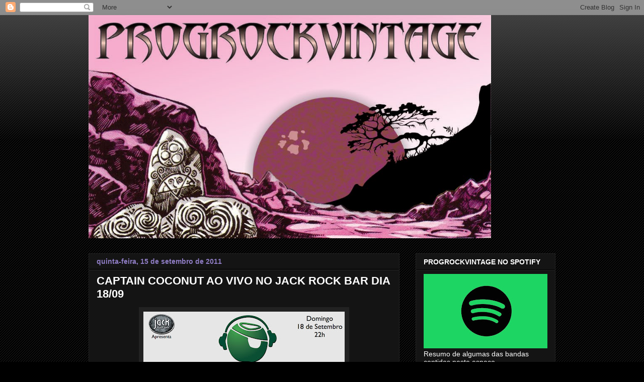

--- FILE ---
content_type: text/html; charset=UTF-8
request_url: http://www.progrockvintage.com/2011/09/captain-coconut-ao-vivo-no-jack-rock.html
body_size: 30957
content:
<!DOCTYPE html>
<html class='v2' dir='ltr' lang='pt-BR'>
<head>
<link href='https://www.blogger.com/static/v1/widgets/335934321-css_bundle_v2.css' rel='stylesheet' type='text/css'/>
<meta content='width=1100' name='viewport'/>
<meta content='text/html; charset=UTF-8' http-equiv='Content-Type'/>
<meta content='blogger' name='generator'/>
<link href='http://www.progrockvintage.com/favicon.ico' rel='icon' type='image/x-icon'/>
<link href='http://www.progrockvintage.com/2011/09/captain-coconut-ao-vivo-no-jack-rock.html' rel='canonical'/>
<link rel="alternate" type="application/atom+xml" title="PROGROCKVINTAGE - Atom" href="http://www.progrockvintage.com/feeds/posts/default" />
<link rel="alternate" type="application/rss+xml" title="PROGROCKVINTAGE - RSS" href="http://www.progrockvintage.com/feeds/posts/default?alt=rss" />
<link rel="service.post" type="application/atom+xml" title="PROGROCKVINTAGE - Atom" href="https://www.blogger.com/feeds/6199280065741814618/posts/default" />

<link rel="alternate" type="application/atom+xml" title="PROGROCKVINTAGE - Atom" href="http://www.progrockvintage.com/feeds/7299278143688536344/comments/default" />
<!--Can't find substitution for tag [blog.ieCssRetrofitLinks]-->
<link href='https://blogger.googleusercontent.com/img/b/R29vZ2xl/AVvXsEh-ZsuNhxPrKDHUe95WhfQN0qBR2NlBn4svDWNw7iD-Nirft2mTtPy-J3c_lSEdcGMH1Tye_8_jF8aGZt_htfxKCHDy6cVORyNXF1fBHlzMjT4lUrb7uESFWwqEZB8fp_u-eTSG6ufKi2bl/s400/Captain+Jack.004.jpg' rel='image_src'/>
<meta content='http://www.progrockvintage.com/2011/09/captain-coconut-ao-vivo-no-jack-rock.html' property='og:url'/>
<meta content='CAPTAIN COCONUT AO VIVO NO JACK ROCK BAR DIA 18/09' property='og:title'/>
<meta content='     Para curar a ressaca de sábado,mais um excelente show do Captain Coconut que vai rolar nesse Domingo (18/09) às 22:00 no Jack Rock Bar,...' property='og:description'/>
<meta content='https://blogger.googleusercontent.com/img/b/R29vZ2xl/AVvXsEh-ZsuNhxPrKDHUe95WhfQN0qBR2NlBn4svDWNw7iD-Nirft2mTtPy-J3c_lSEdcGMH1Tye_8_jF8aGZt_htfxKCHDy6cVORyNXF1fBHlzMjT4lUrb7uESFWwqEZB8fp_u-eTSG6ufKi2bl/w1200-h630-p-k-no-nu/Captain+Jack.004.jpg' property='og:image'/>
<title>PROGROCKVINTAGE: CAPTAIN COCONUT AO VIVO NO JACK ROCK BAR DIA 18/09</title>
<style id='page-skin-1' type='text/css'><!--
/*
-----------------------------------------------
Blogger Template Style
Name:     Awesome Inc.
Designer: Tina Chen
URL:      tinachen.org
----------------------------------------------- */
/* Content
----------------------------------------------- */
body {
font: normal normal 13px Arial, Tahoma, Helvetica, FreeSans, sans-serif;
color: #ffffff;
background: #000000 url(https://resources.blogblog.com/blogblog/data/1kt/awesomeinc/body_background_dark.png) repeat scroll top left;
}
html body .content-outer {
min-width: 0;
max-width: 100%;
width: 100%;
}
a:link {
text-decoration: none;
color: #8e7cc3;
}
a:visited {
text-decoration: none;
color: #444444;
}
a:hover {
text-decoration: underline;
color: #8e7cc3;
}
.body-fauxcolumn-outer .cap-top {
position: absolute;
z-index: 1;
height: 276px;
width: 100%;
background: transparent url(https://resources.blogblog.com/blogblog/data/1kt/awesomeinc/body_gradient_dark.png) repeat-x scroll top left;
_background-image: none;
}
/* Columns
----------------------------------------------- */
.content-inner {
padding: 0;
}
.header-inner .section {
margin: 0 16px;
}
.tabs-inner .section {
margin: 0 16px;
}
.main-inner {
padding-top: 30px;
}
.main-inner .column-center-inner,
.main-inner .column-left-inner,
.main-inner .column-right-inner {
padding: 0 5px;
}
*+html body .main-inner .column-center-inner {
margin-top: -30px;
}
#layout .main-inner .column-center-inner {
margin-top: 0;
}
/* Header
----------------------------------------------- */
.header-outer {
margin: 0 0 0 0;
background: transparent none repeat scroll 0 0;
}
.Header h1 {
font: normal bold 40px Arial, Tahoma, Helvetica, FreeSans, sans-serif;
color: #ffffff;
text-shadow: 0 0 -1px #000000;
}
.Header h1 a {
color: #ffffff;
}
.Header .description {
font: normal normal 14px Arial, Tahoma, Helvetica, FreeSans, sans-serif;
color: #ffffff;
}
.header-inner .Header .titlewrapper,
.header-inner .Header .descriptionwrapper {
padding-left: 0;
padding-right: 0;
margin-bottom: 0;
}
.header-inner .Header .titlewrapper {
padding-top: 22px;
}
/* Tabs
----------------------------------------------- */
.tabs-outer {
overflow: hidden;
position: relative;
background: #141414 none repeat scroll 0 0;
}
#layout .tabs-outer {
overflow: visible;
}
.tabs-cap-top, .tabs-cap-bottom {
position: absolute;
width: 100%;
border-top: 1px solid #222222;
}
.tabs-cap-bottom {
bottom: 0;
}
.tabs-inner .widget li a {
display: inline-block;
margin: 0;
padding: .6em 1.5em;
font: normal bold 14px Arial, Tahoma, Helvetica, FreeSans, sans-serif;
color: #ffffff;
border-top: 1px solid #222222;
border-bottom: 1px solid #222222;
border-left: 1px solid #222222;
height: 16px;
line-height: 16px;
}
.tabs-inner .widget li:last-child a {
border-right: 1px solid #222222;
}
.tabs-inner .widget li.selected a, .tabs-inner .widget li a:hover {
background: #444444 none repeat-x scroll 0 -100px;
color: #ffffff;
}
/* Headings
----------------------------------------------- */
h2 {
font: normal bold 14px Arial, Tahoma, Helvetica, FreeSans, sans-serif;
color: #ffffff;
}
/* Widgets
----------------------------------------------- */
.main-inner .section {
margin: 0 27px;
padding: 0;
}
.main-inner .column-left-outer,
.main-inner .column-right-outer {
margin-top: 0;
}
#layout .main-inner .column-left-outer,
#layout .main-inner .column-right-outer {
margin-top: 0;
}
.main-inner .column-left-inner,
.main-inner .column-right-inner {
background: transparent none repeat 0 0;
-moz-box-shadow: 0 0 0 rgba(0, 0, 0, .2);
-webkit-box-shadow: 0 0 0 rgba(0, 0, 0, .2);
-goog-ms-box-shadow: 0 0 0 rgba(0, 0, 0, .2);
box-shadow: 0 0 0 rgba(0, 0, 0, .2);
-moz-border-radius: 0;
-webkit-border-radius: 0;
-goog-ms-border-radius: 0;
border-radius: 0;
}
#layout .main-inner .column-left-inner,
#layout .main-inner .column-right-inner {
margin-top: 0;
}
.sidebar .widget {
font: normal normal 14px Arial, Tahoma, Helvetica, FreeSans, sans-serif;
color: #ffffff;
}
.sidebar .widget a:link {
color: #8e7cc3;
}
.sidebar .widget a:visited {
color: #444444;
}
.sidebar .widget a:hover {
color: #8e7cc3;
}
.sidebar .widget h2 {
text-shadow: 0 0 -1px #000000;
}
.main-inner .widget {
background-color: #141414;
border: 1px solid #222222;
padding: 0 15px 15px;
margin: 20px -16px;
-moz-box-shadow: 0 0 0 rgba(0, 0, 0, .2);
-webkit-box-shadow: 0 0 0 rgba(0, 0, 0, .2);
-goog-ms-box-shadow: 0 0 0 rgba(0, 0, 0, .2);
box-shadow: 0 0 0 rgba(0, 0, 0, .2);
-moz-border-radius: 0;
-webkit-border-radius: 0;
-goog-ms-border-radius: 0;
border-radius: 0;
}
.main-inner .widget h2 {
margin: 0 -15px;
padding: .6em 15px .5em;
border-bottom: 1px solid #000000;
}
.footer-inner .widget h2 {
padding: 0 0 .4em;
border-bottom: 1px solid #000000;
}
.main-inner .widget h2 + div, .footer-inner .widget h2 + div {
border-top: 1px solid #222222;
padding-top: 8px;
}
.main-inner .widget .widget-content {
margin: 0 -15px;
padding: 7px 15px 0;
}
.main-inner .widget ul, .main-inner .widget #ArchiveList ul.flat {
margin: -8px -15px 0;
padding: 0;
list-style: none;
}
.main-inner .widget #ArchiveList {
margin: -8px 0 0;
}
.main-inner .widget ul li, .main-inner .widget #ArchiveList ul.flat li {
padding: .5em 15px;
text-indent: 0;
color: #666666;
border-top: 1px solid #222222;
border-bottom: 1px solid #000000;
}
.main-inner .widget #ArchiveList ul li {
padding-top: .25em;
padding-bottom: .25em;
}
.main-inner .widget ul li:first-child, .main-inner .widget #ArchiveList ul.flat li:first-child {
border-top: none;
}
.main-inner .widget ul li:last-child, .main-inner .widget #ArchiveList ul.flat li:last-child {
border-bottom: none;
}
.post-body {
position: relative;
}
.main-inner .widget .post-body ul {
padding: 0 2.5em;
margin: .5em 0;
list-style: disc;
}
.main-inner .widget .post-body ul li {
padding: 0.25em 0;
margin-bottom: .25em;
color: #ffffff;
border: none;
}
.footer-inner .widget ul {
padding: 0;
list-style: none;
}
.widget .zippy {
color: #666666;
}
/* Posts
----------------------------------------------- */
body .main-inner .Blog {
padding: 0;
margin-bottom: 1em;
background-color: transparent;
border: none;
-moz-box-shadow: 0 0 0 rgba(0, 0, 0, 0);
-webkit-box-shadow: 0 0 0 rgba(0, 0, 0, 0);
-goog-ms-box-shadow: 0 0 0 rgba(0, 0, 0, 0);
box-shadow: 0 0 0 rgba(0, 0, 0, 0);
}
.main-inner .section:last-child .Blog:last-child {
padding: 0;
margin-bottom: 1em;
}
.main-inner .widget h2.date-header {
margin: 0 -15px 1px;
padding: 0 0 0 0;
font: normal bold 14px Arial, Tahoma, Helvetica, FreeSans, sans-serif;
color: #8e7cc3;
background: transparent none no-repeat scroll top left;
border-top: 0 solid #222222;
border-bottom: 1px solid #000000;
-moz-border-radius-topleft: 0;
-moz-border-radius-topright: 0;
-webkit-border-top-left-radius: 0;
-webkit-border-top-right-radius: 0;
border-top-left-radius: 0;
border-top-right-radius: 0;
position: static;
bottom: 100%;
right: 15px;
text-shadow: 0 0 -1px #000000;
}
.main-inner .widget h2.date-header span {
font: normal bold 14px Arial, Tahoma, Helvetica, FreeSans, sans-serif;
display: block;
padding: .5em 15px;
border-left: 0 solid #222222;
border-right: 0 solid #222222;
}
.date-outer {
position: relative;
margin: 30px 0 20px;
padding: 0 15px;
background-color: #141414;
border: 1px solid #222222;
-moz-box-shadow: 0 0 0 rgba(0, 0, 0, .2);
-webkit-box-shadow: 0 0 0 rgba(0, 0, 0, .2);
-goog-ms-box-shadow: 0 0 0 rgba(0, 0, 0, .2);
box-shadow: 0 0 0 rgba(0, 0, 0, .2);
-moz-border-radius: 0;
-webkit-border-radius: 0;
-goog-ms-border-radius: 0;
border-radius: 0;
}
.date-outer:first-child {
margin-top: 0;
}
.date-outer:last-child {
margin-bottom: 20px;
-moz-border-radius-bottomleft: 0;
-moz-border-radius-bottomright: 0;
-webkit-border-bottom-left-radius: 0;
-webkit-border-bottom-right-radius: 0;
-goog-ms-border-bottom-left-radius: 0;
-goog-ms-border-bottom-right-radius: 0;
border-bottom-left-radius: 0;
border-bottom-right-radius: 0;
}
.date-posts {
margin: 0 -15px;
padding: 0 15px;
clear: both;
}
.post-outer, .inline-ad {
border-top: 1px solid #222222;
margin: 0 -15px;
padding: 15px 15px;
}
.post-outer {
padding-bottom: 10px;
}
.post-outer:first-child {
padding-top: 0;
border-top: none;
}
.post-outer:last-child, .inline-ad:last-child {
border-bottom: none;
}
.post-body {
position: relative;
}
.post-body img {
padding: 8px;
background: #222222;
border: 1px solid transparent;
-moz-box-shadow: 0 0 0 rgba(0, 0, 0, .2);
-webkit-box-shadow: 0 0 0 rgba(0, 0, 0, .2);
box-shadow: 0 0 0 rgba(0, 0, 0, .2);
-moz-border-radius: 0;
-webkit-border-radius: 0;
border-radius: 0;
}
h3.post-title, h4 {
font: normal bold 22px Arial, Tahoma, Helvetica, FreeSans, sans-serif;
color: #ffffff;
}
h3.post-title a {
font: normal bold 22px Arial, Tahoma, Helvetica, FreeSans, sans-serif;
color: #ffffff;
}
h3.post-title a:hover {
color: #8e7cc3;
text-decoration: underline;
}
.post-header {
margin: 0 0 1em;
}
.post-body {
line-height: 1.4;
}
.post-outer h2 {
color: #ffffff;
}
.post-footer {
margin: 1.5em 0 0;
}
#blog-pager {
padding: 15px;
font-size: 120%;
background-color: #141414;
border: 1px solid #222222;
-moz-box-shadow: 0 0 0 rgba(0, 0, 0, .2);
-webkit-box-shadow: 0 0 0 rgba(0, 0, 0, .2);
-goog-ms-box-shadow: 0 0 0 rgba(0, 0, 0, .2);
box-shadow: 0 0 0 rgba(0, 0, 0, .2);
-moz-border-radius: 0;
-webkit-border-radius: 0;
-goog-ms-border-radius: 0;
border-radius: 0;
-moz-border-radius-topleft: 0;
-moz-border-radius-topright: 0;
-webkit-border-top-left-radius: 0;
-webkit-border-top-right-radius: 0;
-goog-ms-border-top-left-radius: 0;
-goog-ms-border-top-right-radius: 0;
border-top-left-radius: 0;
border-top-right-radius-topright: 0;
margin-top: 1em;
}
.blog-feeds, .post-feeds {
margin: 1em 0;
text-align: center;
color: #ffffff;
}
.blog-feeds a, .post-feeds a {
color: #8e7cc3;
}
.blog-feeds a:visited, .post-feeds a:visited {
color: #444444;
}
.blog-feeds a:hover, .post-feeds a:hover {
color: #8e7cc3;
}
.post-outer .comments {
margin-top: 2em;
}
/* Comments
----------------------------------------------- */
.comments .comments-content .icon.blog-author {
background-repeat: no-repeat;
background-image: url([data-uri]);
}
.comments .comments-content .loadmore a {
border-top: 1px solid #222222;
border-bottom: 1px solid #222222;
}
.comments .continue {
border-top: 2px solid #222222;
}
/* Footer
----------------------------------------------- */
.footer-outer {
margin: -0 0 -1px;
padding: 0 0 0;
color: #ffffff;
overflow: hidden;
}
.footer-fauxborder-left {
border-top: 1px solid #222222;
background: #141414 none repeat scroll 0 0;
-moz-box-shadow: 0 0 0 rgba(0, 0, 0, .2);
-webkit-box-shadow: 0 0 0 rgba(0, 0, 0, .2);
-goog-ms-box-shadow: 0 0 0 rgba(0, 0, 0, .2);
box-shadow: 0 0 0 rgba(0, 0, 0, .2);
margin: 0 -0;
}
/* Mobile
----------------------------------------------- */
body.mobile {
background-size: auto;
}
.mobile .body-fauxcolumn-outer {
background: transparent none repeat scroll top left;
}
*+html body.mobile .main-inner .column-center-inner {
margin-top: 0;
}
.mobile .main-inner .widget {
padding: 0 0 15px;
}
.mobile .main-inner .widget h2 + div,
.mobile .footer-inner .widget h2 + div {
border-top: none;
padding-top: 0;
}
.mobile .footer-inner .widget h2 {
padding: 0.5em 0;
border-bottom: none;
}
.mobile .main-inner .widget .widget-content {
margin: 0;
padding: 7px 0 0;
}
.mobile .main-inner .widget ul,
.mobile .main-inner .widget #ArchiveList ul.flat {
margin: 0 -15px 0;
}
.mobile .main-inner .widget h2.date-header {
right: 0;
}
.mobile .date-header span {
padding: 0.4em 0;
}
.mobile .date-outer:first-child {
margin-bottom: 0;
border: 1px solid #222222;
-moz-border-radius-topleft: 0;
-moz-border-radius-topright: 0;
-webkit-border-top-left-radius: 0;
-webkit-border-top-right-radius: 0;
-goog-ms-border-top-left-radius: 0;
-goog-ms-border-top-right-radius: 0;
border-top-left-radius: 0;
border-top-right-radius: 0;
}
.mobile .date-outer {
border-color: #222222;
border-width: 0 1px 1px;
}
.mobile .date-outer:last-child {
margin-bottom: 0;
}
.mobile .main-inner {
padding: 0;
}
.mobile .header-inner .section {
margin: 0;
}
.mobile .post-outer, .mobile .inline-ad {
padding: 5px 0;
}
.mobile .tabs-inner .section {
margin: 0 10px;
}
.mobile .main-inner .widget h2 {
margin: 0;
padding: 0;
}
.mobile .main-inner .widget h2.date-header span {
padding: 0;
}
.mobile .main-inner .widget .widget-content {
margin: 0;
padding: 7px 0 0;
}
.mobile #blog-pager {
border: 1px solid transparent;
background: #141414 none repeat scroll 0 0;
}
.mobile .main-inner .column-left-inner,
.mobile .main-inner .column-right-inner {
background: transparent none repeat 0 0;
-moz-box-shadow: none;
-webkit-box-shadow: none;
-goog-ms-box-shadow: none;
box-shadow: none;
}
.mobile .date-posts {
margin: 0;
padding: 0;
}
.mobile .footer-fauxborder-left {
margin: 0;
border-top: inherit;
}
.mobile .main-inner .section:last-child .Blog:last-child {
margin-bottom: 0;
}
.mobile-index-contents {
color: #ffffff;
}
.mobile .mobile-link-button {
background: #8e7cc3 none repeat scroll 0 0;
}
.mobile-link-button a:link, .mobile-link-button a:visited {
color: #ffffff;
}
.mobile .tabs-inner .PageList .widget-content {
background: transparent;
border-top: 1px solid;
border-color: #222222;
color: #ffffff;
}
.mobile .tabs-inner .PageList .widget-content .pagelist-arrow {
border-left: 1px solid #222222;
}

--></style>
<style id='template-skin-1' type='text/css'><!--
body {
min-width: 960px;
}
.content-outer, .content-fauxcolumn-outer, .region-inner {
min-width: 960px;
max-width: 960px;
_width: 960px;
}
.main-inner .columns {
padding-left: 0;
padding-right: 310px;
}
.main-inner .fauxcolumn-center-outer {
left: 0;
right: 310px;
/* IE6 does not respect left and right together */
_width: expression(this.parentNode.offsetWidth -
parseInt("0") -
parseInt("310px") + 'px');
}
.main-inner .fauxcolumn-left-outer {
width: 0;
}
.main-inner .fauxcolumn-right-outer {
width: 310px;
}
.main-inner .column-left-outer {
width: 0;
right: 100%;
margin-left: -0;
}
.main-inner .column-right-outer {
width: 310px;
margin-right: -310px;
}
#layout {
min-width: 0;
}
#layout .content-outer {
min-width: 0;
width: 800px;
}
#layout .region-inner {
min-width: 0;
width: auto;
}
body#layout div.add_widget {
padding: 8px;
}
body#layout div.add_widget a {
margin-left: 32px;
}
--></style>
<link href='https://www.blogger.com/dyn-css/authorization.css?targetBlogID=6199280065741814618&amp;zx=2eeb20f5-1e01-4b4f-947a-e9ac6b242da5' media='none' onload='if(media!=&#39;all&#39;)media=&#39;all&#39;' rel='stylesheet'/><noscript><link href='https://www.blogger.com/dyn-css/authorization.css?targetBlogID=6199280065741814618&amp;zx=2eeb20f5-1e01-4b4f-947a-e9ac6b242da5' rel='stylesheet'/></noscript>
<meta name='google-adsense-platform-account' content='ca-host-pub-1556223355139109'/>
<meta name='google-adsense-platform-domain' content='blogspot.com'/>

</head>
<body class='loading variant-dark'>
<div class='navbar section' id='navbar' name='Navbar'><div class='widget Navbar' data-version='1' id='Navbar1'><script type="text/javascript">
    function setAttributeOnload(object, attribute, val) {
      if(window.addEventListener) {
        window.addEventListener('load',
          function(){ object[attribute] = val; }, false);
      } else {
        window.attachEvent('onload', function(){ object[attribute] = val; });
      }
    }
  </script>
<div id="navbar-iframe-container"></div>
<script type="text/javascript" src="https://apis.google.com/js/platform.js"></script>
<script type="text/javascript">
      gapi.load("gapi.iframes:gapi.iframes.style.bubble", function() {
        if (gapi.iframes && gapi.iframes.getContext) {
          gapi.iframes.getContext().openChild({
              url: 'https://www.blogger.com/navbar/6199280065741814618?po\x3d7299278143688536344\x26origin\x3dhttp://www.progrockvintage.com',
              where: document.getElementById("navbar-iframe-container"),
              id: "navbar-iframe"
          });
        }
      });
    </script><script type="text/javascript">
(function() {
var script = document.createElement('script');
script.type = 'text/javascript';
script.src = '//pagead2.googlesyndication.com/pagead/js/google_top_exp.js';
var head = document.getElementsByTagName('head')[0];
if (head) {
head.appendChild(script);
}})();
</script>
</div></div>
<div class='body-fauxcolumns'>
<div class='fauxcolumn-outer body-fauxcolumn-outer'>
<div class='cap-top'>
<div class='cap-left'></div>
<div class='cap-right'></div>
</div>
<div class='fauxborder-left'>
<div class='fauxborder-right'></div>
<div class='fauxcolumn-inner'>
</div>
</div>
<div class='cap-bottom'>
<div class='cap-left'></div>
<div class='cap-right'></div>
</div>
</div>
</div>
<div class='content'>
<div class='content-fauxcolumns'>
<div class='fauxcolumn-outer content-fauxcolumn-outer'>
<div class='cap-top'>
<div class='cap-left'></div>
<div class='cap-right'></div>
</div>
<div class='fauxborder-left'>
<div class='fauxborder-right'></div>
<div class='fauxcolumn-inner'>
</div>
</div>
<div class='cap-bottom'>
<div class='cap-left'></div>
<div class='cap-right'></div>
</div>
</div>
</div>
<div class='content-outer'>
<div class='content-cap-top cap-top'>
<div class='cap-left'></div>
<div class='cap-right'></div>
</div>
<div class='fauxborder-left content-fauxborder-left'>
<div class='fauxborder-right content-fauxborder-right'></div>
<div class='content-inner'>
<header>
<div class='header-outer'>
<div class='header-cap-top cap-top'>
<div class='cap-left'></div>
<div class='cap-right'></div>
</div>
<div class='fauxborder-left header-fauxborder-left'>
<div class='fauxborder-right header-fauxborder-right'></div>
<div class='region-inner header-inner'>
<div class='header section' id='header' name='Cabeçalho'><div class='widget Header' data-version='1' id='Header1'>
<div id='header-inner'>
<a href='http://www.progrockvintage.com/' style='display: block'>
<img alt='PROGROCKVINTAGE' height='444px; ' id='Header1_headerimg' src='https://blogger.googleusercontent.com/img/b/R29vZ2xl/AVvXsEgOyq0sttfeFOMetWhKijywScMNuadOHx5NL3B_mAB0N2kFOhJnyDFR4vXkjctgksB_PoGcpN-L_gwTpoyFPcQXQByFfLb4V7xSD1eyhixpyklEUtAKikLM26mkOsEP9Xhd7IwszZlzSrzX/s1600/Progrockvintage+-+LogoV6.jpg' style='display: block' width='800px; '/>
</a>
</div>
</div></div>
</div>
</div>
<div class='header-cap-bottom cap-bottom'>
<div class='cap-left'></div>
<div class='cap-right'></div>
</div>
</div>
</header>
<div class='tabs-outer'>
<div class='tabs-cap-top cap-top'>
<div class='cap-left'></div>
<div class='cap-right'></div>
</div>
<div class='fauxborder-left tabs-fauxborder-left'>
<div class='fauxborder-right tabs-fauxborder-right'></div>
<div class='region-inner tabs-inner'>
<div class='tabs no-items section' id='crosscol' name='Entre colunas'></div>
<div class='tabs no-items section' id='crosscol-overflow' name='Cross-Column 2'></div>
</div>
</div>
<div class='tabs-cap-bottom cap-bottom'>
<div class='cap-left'></div>
<div class='cap-right'></div>
</div>
</div>
<div class='main-outer'>
<div class='main-cap-top cap-top'>
<div class='cap-left'></div>
<div class='cap-right'></div>
</div>
<div class='fauxborder-left main-fauxborder-left'>
<div class='fauxborder-right main-fauxborder-right'></div>
<div class='region-inner main-inner'>
<div class='columns fauxcolumns'>
<div class='fauxcolumn-outer fauxcolumn-center-outer'>
<div class='cap-top'>
<div class='cap-left'></div>
<div class='cap-right'></div>
</div>
<div class='fauxborder-left'>
<div class='fauxborder-right'></div>
<div class='fauxcolumn-inner'>
</div>
</div>
<div class='cap-bottom'>
<div class='cap-left'></div>
<div class='cap-right'></div>
</div>
</div>
<div class='fauxcolumn-outer fauxcolumn-left-outer'>
<div class='cap-top'>
<div class='cap-left'></div>
<div class='cap-right'></div>
</div>
<div class='fauxborder-left'>
<div class='fauxborder-right'></div>
<div class='fauxcolumn-inner'>
</div>
</div>
<div class='cap-bottom'>
<div class='cap-left'></div>
<div class='cap-right'></div>
</div>
</div>
<div class='fauxcolumn-outer fauxcolumn-right-outer'>
<div class='cap-top'>
<div class='cap-left'></div>
<div class='cap-right'></div>
</div>
<div class='fauxborder-left'>
<div class='fauxborder-right'></div>
<div class='fauxcolumn-inner'>
</div>
</div>
<div class='cap-bottom'>
<div class='cap-left'></div>
<div class='cap-right'></div>
</div>
</div>
<!-- corrects IE6 width calculation -->
<div class='columns-inner'>
<div class='column-center-outer'>
<div class='column-center-inner'>
<div class='main section' id='main' name='Principal'><div class='widget Blog' data-version='1' id='Blog1'>
<div class='blog-posts hfeed'>

          <div class="date-outer">
        
<h2 class='date-header'><span>quinta-feira, 15 de setembro de 2011</span></h2>

          <div class="date-posts">
        
<div class='post-outer'>
<div class='post hentry uncustomized-post-template' itemprop='blogPost' itemscope='itemscope' itemtype='http://schema.org/BlogPosting'>
<meta content='https://blogger.googleusercontent.com/img/b/R29vZ2xl/AVvXsEh-ZsuNhxPrKDHUe95WhfQN0qBR2NlBn4svDWNw7iD-Nirft2mTtPy-J3c_lSEdcGMH1Tye_8_jF8aGZt_htfxKCHDy6cVORyNXF1fBHlzMjT4lUrb7uESFWwqEZB8fp_u-eTSG6ufKi2bl/s400/Captain+Jack.004.jpg' itemprop='image_url'/>
<meta content='6199280065741814618' itemprop='blogId'/>
<meta content='7299278143688536344' itemprop='postId'/>
<a name='7299278143688536344'></a>
<h3 class='post-title entry-title' itemprop='name'>
CAPTAIN COCONUT AO VIVO NO JACK ROCK BAR DIA 18/09
</h3>
<div class='post-header'>
<div class='post-header-line-1'></div>
</div>
<div class='post-body entry-content' id='post-body-7299278143688536344' itemprop='description articleBody'>
<div class="separator" style="clear: both; text-align: center;">
<a href="https://blogger.googleusercontent.com/img/b/R29vZ2xl/AVvXsEh-ZsuNhxPrKDHUe95WhfQN0qBR2NlBn4svDWNw7iD-Nirft2mTtPy-J3c_lSEdcGMH1Tye_8_jF8aGZt_htfxKCHDy6cVORyNXF1fBHlzMjT4lUrb7uESFWwqEZB8fp_u-eTSG6ufKi2bl/s1600/Captain+Jack.004.jpg" imageanchor="1" style="margin-left: 1em; margin-right: 1em;"><img border="0" height="300" src="https://blogger.googleusercontent.com/img/b/R29vZ2xl/AVvXsEh-ZsuNhxPrKDHUe95WhfQN0qBR2NlBn4svDWNw7iD-Nirft2mTtPy-J3c_lSEdcGMH1Tye_8_jF8aGZt_htfxKCHDy6cVORyNXF1fBHlzMjT4lUrb7uESFWwqEZB8fp_u-eTSG6ufKi2bl/s400/Captain+Jack.004.jpg" width="400" /></a></div>
<div class="separator" style="clear: both; text-align: center;">
<br /></div>
<br />
<b><span class="Apple-style-span" style="color: #38761d; font-family: &quot;trebuchet ms&quot; , sans-serif; font-size: large;">Para curar a ressaca de sábado,mais um excelente show do Captain Coconut que vai rolar nesse Domingo (18/09) às 22:00 no Jack Rock Bar, localizado na Av do Contorno 5623.</span></b><br />
<b><span class="Apple-style-span" style="color: #38761d; font-family: &quot;trebuchet ms&quot; , sans-serif; font-size: large;">A banda tocará clássicos de bandas como Who, Zeppelin, Beatles, Floyd, dentre outras em estilo próprio e com mais peso.</span></b><br />
<b><span class="Apple-style-span" style="color: #38761d; font-family: &quot;trebuchet ms&quot; , sans-serif; font-size: large;">Sonzera!!!!</span></b>
<div style='clear: both;'></div>
</div>
<div class='post-footer'>
<div class='post-footer-line post-footer-line-1'>
<span class='post-author vcard'>
Postado por
<span class='fn' itemprop='author' itemscope='itemscope' itemtype='http://schema.org/Person'>
<meta content='https://www.blogger.com/profile/13046975688270297921' itemprop='url'/>
<a class='g-profile' href='https://www.blogger.com/profile/13046975688270297921' rel='author' title='author profile'>
<span itemprop='name'>Luciana Aun</span>
</a>
</span>
</span>
<span class='post-timestamp'>
às
<meta content='http://www.progrockvintage.com/2011/09/captain-coconut-ao-vivo-no-jack-rock.html' itemprop='url'/>
<a class='timestamp-link' href='http://www.progrockvintage.com/2011/09/captain-coconut-ao-vivo-no-jack-rock.html' rel='bookmark' title='permanent link'><abbr class='published' itemprop='datePublished' title='2011-09-15T19:16:00-03:00'>19:16</abbr></a>
</span>
<span class='post-comment-link'>
</span>
<span class='post-icons'>
<span class='item-action'>
<a href='https://www.blogger.com/email-post/6199280065741814618/7299278143688536344' title='Enviar esta postagem'>
<img alt='' class='icon-action' height='13' src='https://resources.blogblog.com/img/icon18_email.gif' width='18'/>
</a>
</span>
<span class='item-control blog-admin pid-1245353171'>
<a href='https://www.blogger.com/post-edit.g?blogID=6199280065741814618&postID=7299278143688536344&from=pencil' title='Editar post'>
<img alt='' class='icon-action' height='18' src='https://resources.blogblog.com/img/icon18_edit_allbkg.gif' width='18'/>
</a>
</span>
</span>
<div class='post-share-buttons goog-inline-block'>
</div>
</div>
<div class='post-footer-line post-footer-line-2'>
<span class='post-labels'>
Marcadores:
<a href='http://www.progrockvintage.com/search/label/CAPTAIN%20COCONUT' rel='tag'>CAPTAIN COCONUT</a>,
<a href='http://www.progrockvintage.com/search/label/SHOWS' rel='tag'>SHOWS</a>
</span>
</div>
<div class='post-footer-line post-footer-line-3'>
<span class='post-location'>
</span>
</div>
</div>
</div>
<div class='comments' id='comments'>
<a name='comments'></a>
<h4>2 comentários:</h4>
<div class='comments-content'>
<script async='async' src='' type='text/javascript'></script>
<script type='text/javascript'>
    (function() {
      var items = null;
      var msgs = null;
      var config = {};

// <![CDATA[
      var cursor = null;
      if (items && items.length > 0) {
        cursor = parseInt(items[items.length - 1].timestamp) + 1;
      }

      var bodyFromEntry = function(entry) {
        var text = (entry &&
                    ((entry.content && entry.content.$t) ||
                     (entry.summary && entry.summary.$t))) ||
            '';
        if (entry && entry.gd$extendedProperty) {
          for (var k in entry.gd$extendedProperty) {
            if (entry.gd$extendedProperty[k].name == 'blogger.contentRemoved') {
              return '<span class="deleted-comment">' + text + '</span>';
            }
          }
        }
        return text;
      }

      var parse = function(data) {
        cursor = null;
        var comments = [];
        if (data && data.feed && data.feed.entry) {
          for (var i = 0, entry; entry = data.feed.entry[i]; i++) {
            var comment = {};
            // comment ID, parsed out of the original id format
            var id = /blog-(\d+).post-(\d+)/.exec(entry.id.$t);
            comment.id = id ? id[2] : null;
            comment.body = bodyFromEntry(entry);
            comment.timestamp = Date.parse(entry.published.$t) + '';
            if (entry.author && entry.author.constructor === Array) {
              var auth = entry.author[0];
              if (auth) {
                comment.author = {
                  name: (auth.name ? auth.name.$t : undefined),
                  profileUrl: (auth.uri ? auth.uri.$t : undefined),
                  avatarUrl: (auth.gd$image ? auth.gd$image.src : undefined)
                };
              }
            }
            if (entry.link) {
              if (entry.link[2]) {
                comment.link = comment.permalink = entry.link[2].href;
              }
              if (entry.link[3]) {
                var pid = /.*comments\/default\/(\d+)\?.*/.exec(entry.link[3].href);
                if (pid && pid[1]) {
                  comment.parentId = pid[1];
                }
              }
            }
            comment.deleteclass = 'item-control blog-admin';
            if (entry.gd$extendedProperty) {
              for (var k in entry.gd$extendedProperty) {
                if (entry.gd$extendedProperty[k].name == 'blogger.itemClass') {
                  comment.deleteclass += ' ' + entry.gd$extendedProperty[k].value;
                } else if (entry.gd$extendedProperty[k].name == 'blogger.displayTime') {
                  comment.displayTime = entry.gd$extendedProperty[k].value;
                }
              }
            }
            comments.push(comment);
          }
        }
        return comments;
      };

      var paginator = function(callback) {
        if (hasMore()) {
          var url = config.feed + '?alt=json&v=2&orderby=published&reverse=false&max-results=50';
          if (cursor) {
            url += '&published-min=' + new Date(cursor).toISOString();
          }
          window.bloggercomments = function(data) {
            var parsed = parse(data);
            cursor = parsed.length < 50 ? null
                : parseInt(parsed[parsed.length - 1].timestamp) + 1
            callback(parsed);
            window.bloggercomments = null;
          }
          url += '&callback=bloggercomments';
          var script = document.createElement('script');
          script.type = 'text/javascript';
          script.src = url;
          document.getElementsByTagName('head')[0].appendChild(script);
        }
      };
      var hasMore = function() {
        return !!cursor;
      };
      var getMeta = function(key, comment) {
        if ('iswriter' == key) {
          var matches = !!comment.author
              && comment.author.name == config.authorName
              && comment.author.profileUrl == config.authorUrl;
          return matches ? 'true' : '';
        } else if ('deletelink' == key) {
          return config.baseUri + '/comment/delete/'
               + config.blogId + '/' + comment.id;
        } else if ('deleteclass' == key) {
          return comment.deleteclass;
        }
        return '';
      };

      var replybox = null;
      var replyUrlParts = null;
      var replyParent = undefined;

      var onReply = function(commentId, domId) {
        if (replybox == null) {
          // lazily cache replybox, and adjust to suit this style:
          replybox = document.getElementById('comment-editor');
          if (replybox != null) {
            replybox.height = '250px';
            replybox.style.display = 'block';
            replyUrlParts = replybox.src.split('#');
          }
        }
        if (replybox && (commentId !== replyParent)) {
          replybox.src = '';
          document.getElementById(domId).insertBefore(replybox, null);
          replybox.src = replyUrlParts[0]
              + (commentId ? '&parentID=' + commentId : '')
              + '#' + replyUrlParts[1];
          replyParent = commentId;
        }
      };

      var hash = (window.location.hash || '#').substring(1);
      var startThread, targetComment;
      if (/^comment-form_/.test(hash)) {
        startThread = hash.substring('comment-form_'.length);
      } else if (/^c[0-9]+$/.test(hash)) {
        targetComment = hash.substring(1);
      }

      // Configure commenting API:
      var configJso = {
        'maxDepth': config.maxThreadDepth
      };
      var provider = {
        'id': config.postId,
        'data': items,
        'loadNext': paginator,
        'hasMore': hasMore,
        'getMeta': getMeta,
        'onReply': onReply,
        'rendered': true,
        'initComment': targetComment,
        'initReplyThread': startThread,
        'config': configJso,
        'messages': msgs
      };

      var render = function() {
        if (window.goog && window.goog.comments) {
          var holder = document.getElementById('comment-holder');
          window.goog.comments.render(holder, provider);
        }
      };

      // render now, or queue to render when library loads:
      if (window.goog && window.goog.comments) {
        render();
      } else {
        window.goog = window.goog || {};
        window.goog.comments = window.goog.comments || {};
        window.goog.comments.loadQueue = window.goog.comments.loadQueue || [];
        window.goog.comments.loadQueue.push(render);
      }
    })();
// ]]>
  </script>
<div id='comment-holder'>
<div class="comment-thread toplevel-thread"><ol id="top-ra"><li class="comment" id="c5263801156857287365"><div class="avatar-image-container"><img src="//blogger.googleusercontent.com/img/b/R29vZ2xl/AVvXsEiTM723WLxVsTeJN7HAwOt4KA7cxECf61TOTIjHFo3zgwb61Tbhtdy7ZscX_i_rXkht5akYYvI6kE8alL5UqwJv4qPbimQJB7ysmyPBZ9zV1hP9PXBOxZt4eGIhpSMniA/s45-c/__celi_01%5B1%5D.JPG" alt=""/></div><div class="comment-block"><div class="comment-header"><cite class="user"><a href="https://www.blogger.com/profile/09763760033688197605" rel="nofollow">Roby</a></cite><span class="icon user "></span><span class="datetime secondary-text"><a rel="nofollow" href="http://www.progrockvintage.com/2011/09/captain-coconut-ao-vivo-no-jack-rock.html?showComment=1316203927067#c5263801156857287365">sexta-feira, 16 de setembro de 2011 às 17:12:00 BRT</a></span></div><p class="comment-content">Dear Luciana, i&#39;m very happy to see you in the comments of Stratosfear... Yes, i have the second Corte dei miracoli&#39;s album, and i&#39;m uploading a good version 320 kbs for you. When i have the link i post a comment on your blog. Thank you very much and cheers from Italy</p><span class="comment-actions secondary-text"><a class="comment-reply" target="_self" data-comment-id="5263801156857287365">Responder</a><span class="item-control blog-admin blog-admin pid-1479060243"><a target="_self" href="https://www.blogger.com/comment/delete/6199280065741814618/5263801156857287365">Excluir</a></span></span></div><div class="comment-replies"><div id="c5263801156857287365-rt" class="comment-thread inline-thread hidden"><span class="thread-toggle thread-expanded"><span class="thread-arrow"></span><span class="thread-count"><a target="_self">Respostas</a></span></span><ol id="c5263801156857287365-ra" class="thread-chrome thread-expanded"><div></div><div id="c5263801156857287365-continue" class="continue"><a class="comment-reply" target="_self" data-comment-id="5263801156857287365">Responder</a></div></ol></div></div><div class="comment-replybox-single" id="c5263801156857287365-ce"></div></li><li class="comment" id="c4410846899229549646"><div class="avatar-image-container"><img src="//blogger.googleusercontent.com/img/b/R29vZ2xl/AVvXsEiTM723WLxVsTeJN7HAwOt4KA7cxECf61TOTIjHFo3zgwb61Tbhtdy7ZscX_i_rXkht5akYYvI6kE8alL5UqwJv4qPbimQJB7ysmyPBZ9zV1hP9PXBOxZt4eGIhpSMniA/s45-c/__celi_01%5B1%5D.JPG" alt=""/></div><div class="comment-block"><div class="comment-header"><cite class="user"><a href="https://www.blogger.com/profile/09763760033688197605" rel="nofollow">Roby</a></cite><span class="icon user "></span><span class="datetime secondary-text"><a rel="nofollow" href="http://www.progrockvintage.com/2011/09/captain-coconut-ao-vivo-no-jack-rock.html?showComment=1316209163931#c4410846899229549646">sexta-feira, 16 de setembro de 2011 às 18:39:00 BRT</a></span></div><p class="comment-content">This is the link for &quot;Dimensione onirica&quot;<br>http://www.mediafire.com/?jm29tqovpwk5ezo<br>To be honest, this upload is mine but original uploader is Mr. Barin 99, from &quot;Freefall&quot; blog, and this is the original post:<br>http://barin99.livejournal.com/411385.html<br><br>Thank you for visit my blog and, if you have some other requests on Italian prog, and i hope to be in contact with you soon...<br><br>Cheers and best regards<br><br>Robi</p><span class="comment-actions secondary-text"><a class="comment-reply" target="_self" data-comment-id="4410846899229549646">Responder</a><span class="item-control blog-admin blog-admin pid-1479060243"><a target="_self" href="https://www.blogger.com/comment/delete/6199280065741814618/4410846899229549646">Excluir</a></span></span></div><div class="comment-replies"><div id="c4410846899229549646-rt" class="comment-thread inline-thread hidden"><span class="thread-toggle thread-expanded"><span class="thread-arrow"></span><span class="thread-count"><a target="_self">Respostas</a></span></span><ol id="c4410846899229549646-ra" class="thread-chrome thread-expanded"><div></div><div id="c4410846899229549646-continue" class="continue"><a class="comment-reply" target="_self" data-comment-id="4410846899229549646">Responder</a></div></ol></div></div><div class="comment-replybox-single" id="c4410846899229549646-ce"></div></li></ol><div id="top-continue" class="continue"><a class="comment-reply" target="_self">Adicionar comentário</a></div><div class="comment-replybox-thread" id="top-ce"></div><div class="loadmore hidden" data-post-id="7299278143688536344"><a target="_self">Carregar mais...</a></div></div>
</div>
</div>
<p class='comment-footer'>
<div class='comment-form'>
<a name='comment-form'></a>
<p>
</p>
<a href='https://www.blogger.com/comment/frame/6199280065741814618?po=7299278143688536344&hl=pt-BR&saa=85391&origin=http://www.progrockvintage.com' id='comment-editor-src'></a>
<iframe allowtransparency='true' class='blogger-iframe-colorize blogger-comment-from-post' frameborder='0' height='410px' id='comment-editor' name='comment-editor' src='' width='100%'></iframe>
<script src='https://www.blogger.com/static/v1/jsbin/2830521187-comment_from_post_iframe.js' type='text/javascript'></script>
<script type='text/javascript'>
      BLOG_CMT_createIframe('https://www.blogger.com/rpc_relay.html');
    </script>
</div>
</p>
<div id='backlinks-container'>
<div id='Blog1_backlinks-container'>
</div>
</div>
</div>
</div>

        </div></div>
      
</div>
<div class='blog-pager' id='blog-pager'>
<span id='blog-pager-newer-link'>
<a class='blog-pager-newer-link' href='http://www.progrockvintage.com/2011/10/agradecimento.html' id='Blog1_blog-pager-newer-link' title='Postagem mais recente'>Postagem mais recente</a>
</span>
<span id='blog-pager-older-link'>
<a class='blog-pager-older-link' href='http://www.progrockvintage.com/2011/05/captain-coconut-ao-vivo-no-rota-85-dia.html' id='Blog1_blog-pager-older-link' title='Postagem mais antiga'>Postagem mais antiga</a>
</span>
<a class='home-link' href='http://www.progrockvintage.com/'>Página inicial</a>
</div>
<div class='clear'></div>
<div class='post-feeds'>
<div class='feed-links'>
Assinar:
<a class='feed-link' href='http://www.progrockvintage.com/feeds/7299278143688536344/comments/default' target='_blank' type='application/atom+xml'>Postar comentários (Atom)</a>
</div>
</div>
</div></div>
</div>
</div>
<div class='column-left-outer'>
<div class='column-left-inner'>
<aside>
</aside>
</div>
</div>
<div class='column-right-outer'>
<div class='column-right-inner'>
<aside>
<div class='sidebar section' id='sidebar-right-1'><div class='widget Image' data-version='1' id='Image14'>
<h2>PROGROCKVINTAGE NO SPOTIFY</h2>
<div class='widget-content'>
<a href='https://open.spotify.com/playlist/4IJSmpSgnUUQri5infps4H?si=0e6cf3d50599452b'>
<img alt='PROGROCKVINTAGE NO SPOTIFY' height='148' id='Image14_img' src='https://blogger.googleusercontent.com/img/a/AVvXsEhjp8PQJvff999sNRDcSUohBG8WC3UvtD7_nFyO8z4g1VLBjPLveWM5UaAHohnQH076CEbrbIRIfdrOKj6dXc_QbMVGrnKrV4zMnukmxkVT_GWUMSYZUIe96DVFhXPWiegaZHu46v1gqQBwqnNHeaSmILL4DLbYA__iah1TV6n4endRxGCdRiYIoWB5CQ=s246' width='246'/>
</a>
<br/>
<span class='caption'>Resumo de algumas das bandas contidas neste espaço</span>
</div>
<div class='clear'></div>
</div><div class='widget Image' data-version='1' id='Image13'>
<h2>PROGROCKVINTAGE NO YOUTUBE</h2>
<div class='widget-content'>
<a href='https://www.youtube.com/channel/UCuhxwdhazur-U4Uq0RPb-Cg'>
<img alt='PROGROCKVINTAGE NO YOUTUBE' height='120' id='Image13_img' src='https://blogger.googleusercontent.com/img/a/AVvXsEjl3_rLnubDYL8aCIu3Yyy8CP_0muaY84DKlUPEgm4t8sts50OleF2gQjKLp_BjLqiIiOleZ5Nmh2Ii_pTO7ubSXCF7Bx-j_fsnDwHkb0A7tUMQmckcOWALES30NA4h2nSXVrPeruhEDNtgP_05FVMGdxg9G0c2K1Q0TnMid_k6j68b94YUvDEEkUcTwQ=s246' width='246'/>
</a>
<br/>
<span class='caption'>ACESSE O CANAL DO YOUTUBE!!! </span>
</div>
<div class='clear'></div>
</div><div class='widget Image' data-version='1' id='Image6'>
<h2>INSTAGRAM</h2>
<div class='widget-content'>
<a href='https://www.instagram.com/progrockvintage/'>
<img alt='INSTAGRAM' height='141' id='Image6_img' src='https://blogger.googleusercontent.com/img/b/R29vZ2xl/AVvXsEiqsFQ_cr23ovJSi-gj_Z3woKmm-nmEAGvH9p-HwEiWzqtzFF6aZVzTDAkvFC7Vc7YYmD09ebPhLeAvYiTazVIzX444X7IGxGxNty7ht63L67bHr-iZJp1-qSBSdBIKszu2_wqEo6Epwz48/s1600/instagram-novo-logo-760x428.jpg' width='250'/>
</a>
<br/>
<span class='caption'>Siga no Instagram! @progrockvintage</span>
</div>
<div class='clear'></div>
</div><div class='widget FeaturedPost' data-version='1' id='FeaturedPost1'>
<h2 class='title'>Postagem em destaque</h2>
<div class='post-summary'>
<h3><a href='http://www.progrockvintage.com/2020/03/resenha-martin-barre-50-anos-do-jethro.html'>[RESENHA] MARTIN BARRE - 50 ANOS DO JETHRO TULL - SESC PALLADIUM - BELO HORIZONTE</a></h3>
<img class='image' src='https://blogger.googleusercontent.com/img/b/R29vZ2xl/AVvXsEjxJIV0Js62wIi3yg8KFwfoLyWGpH6hYg3ol3qkw3ERw5maJMb7ZwXsY6j8AeXUk79FXBYNrH9uHn5ngUg6Q37BRMGWGvNMk6s-Eao01bxNmQ-sDfvlDBOop58RXGAFw20QDjV4dpfx2DVI/s400/20200310_224400.jpg'/>
</div>
<style type='text/css'>
    .image {
      width: 100%;
    }
  </style>
<div class='clear'></div>
</div><div class='widget Image' data-version='1' id='Image3'>
<h2>.</h2>
<div class='widget-content'>
<img alt='.' height='249' id='Image3_img' src='https://blogger.googleusercontent.com/img/b/R29vZ2xl/AVvXsEilvHOJaRa5xCpJWlhe0TcaWyfum2UQ0DfTMJmtDuKfhWlCemCooKhFWRrBsRaltLZyT_JIJC9Hco1oLNlnkzIg48NAjmHn1FodxRJAuN2RKRAgaJQBCMjejMnjln7dNU00mbZafP__H4XF/s1600/382502_303214013149596_355056139_n.jpg' width='250'/>
<br/>
</div>
<div class='clear'></div>
</div><div class='widget Image' data-version='1' id='Image7'>
<div class='widget-content'>
<img alt='' height='254' id='Image7_img' src='https://blogger.googleusercontent.com/img/b/R29vZ2xl/AVvXsEhwcseyEh3Rdh0GiDUdqy2A7FmbkPC6P20R3geroO4qPlpGq4nU3gly289hBLj-RAbayR0KBuKF_xb2fxZxgocTZs1XVrJoLRmjCaIXr4SS2oyaTUNnGmz4_8pFsc0o6dA-GHRnhPeSBdya/s1600/42539900_10156126867583525_6693995358776721408_n.jpg' width='250'/>
<br/>
</div>
<div class='clear'></div>
</div><div class='widget Image' data-version='1' id='Image12'>
<div class='widget-content'>
<img alt='' height='128' id='Image12_img' src='https://blogger.googleusercontent.com/img/b/R29vZ2xl/AVvXsEiEFa5eL1CsE3kgqW2r2T06pMhSMops2sNDExRWY7fFPXLYmMtyQbuN69qMYTIQ-qJy7rQx6Lm7WNOneJFRyKet39MSkjJalnjRtuKjA9zqjyc0iDpuUpAyPl_Tdr-Q6cK4Cm9jXoiD-e8O/' width='300'/>
<br/>
</div>
<div class='clear'></div>
</div><div class='widget Image' data-version='1' id='Image2'>
<h2>Confraria do Prog - Belo Horizonte</h2>
<div class='widget-content'>
<img alt='Confraria do Prog - Belo Horizonte' height='250' id='Image2_img' src='https://blogger.googleusercontent.com/img/b/R29vZ2xl/AVvXsEgQ_kkyss4EArSxccna5Kfu0KNY8IQhZQlLIcqKpfSTotwX8cOAm_bj2kza4oax00-QIliTepSZ-dayG5ybkmj-u9Zk3o0GMdC-ylosIP0qMhrjPKqqX0M-pnAVtyoel6etj6dcNvvQ-nL7/s1600/1238845_560985270623483_1874848692_n.jpg' width='180'/>
<br/>
</div>
<div class='clear'></div>
</div><div class='widget Image' data-version='1' id='Image26'>
<h2>MUSICAL BOX RECORDS</h2>
<div class='widget-content'>
<a href='http://www.youtube.com/user/00ee40'>
<img alt='MUSICAL BOX RECORDS' height='85' id='Image26_img' src='https://blogger.googleusercontent.com/img/b/R29vZ2xl/AVvXsEgPhoGAahjCYwv1B8aIRhTFlZqxnd3XwwzVF-ETfi84H-TWUjCs36hPm7D-LBSBnrk1B_6uC5NrQxNE1SbDGiZmkeCKekUXnxf_nso3ajUXvCVX50teHj9JfOeV0RGzOSa-t3tUrkAOFQ_S/s250/10261978_670483716340304_1077879395619868611_n.jpg' width='250'/>
</a>
<br/>
<span class='caption'>Excelente canal do Youtube comandado por Lucas Scarascia onde são publicados videos de sua autoria em shows pelo Brasil.</span>
</div>
<div class='clear'></div>
</div><div class='widget Image' data-version='1' id='Image11'>
<h2>ProgSky Web Rock Radio Station</h2>
<div class='widget-content'>
<a href='https://www.progsky.com/'>
<img alt='ProgSky Web Rock Radio Station' height='125' id='Image11_img' src='https://blogger.googleusercontent.com/img/b/R29vZ2xl/AVvXsEh9XaTuPbcsqZSEXgTiBlFw5h0bwuNUQnNc8RscxNqhmlDBNZtj0OfYmU1kUIR76ZvyLef4pGJLE4VuAa1lGtdS1lV4w8JRx4vntAGDmnaJ6F5E47B_W8H2MPj-PWXB-fTMk10s-StjrJI3/s1600/65053380_2203582896421410_2524175970898804736_n.jpg' width='250'/>
</a>
<br/>
<span class='caption'>O melhor do Rock Progressivo em uma rádio viciante!</span>
</div>
<div class='clear'></div>
</div><div class='widget Image' data-version='1' id='Image5'>
<h2>BeProg Web Radio</h2>
<div class='widget-content'>
<a href='http://beprog.tv/'>
<img alt='BeProg Web Radio' height='86' id='Image5_img' src='https://blogger.googleusercontent.com/img/b/R29vZ2xl/AVvXsEhot65dKzbyhR70r7UB8Ar5qgE45M3V1Se9kM0UgIZotmalRj-83_VPi6N9iJi9NgbtXyKE3AwreRfvzjEPdrCWen2CQfpQ7MUCeNJ6KiaQUJdhrXzPZg93QQjGHZtcxk0eihDGtqt-oY_r/s1600/logo_.png' width='250'/>
</a>
<br/>
</div>
<div class='clear'></div>
</div><div class='widget Image' data-version='1' id='Image4'>
<h2>.</h2>
<div class='widget-content'>
<img alt='.' height='160' id='Image4_img' src='https://blogger.googleusercontent.com/img/b/R29vZ2xl/AVvXsEiOtiRcst5cAChZlp8tNwFbpXK9MJmUr5UpPjWUap9kU8H6nMEcCbOpiA4FaWyO1GazBx1J0EKg2eA6puXBjMDOmnOttSEtMAFDElQA0DGgQsMvdAQTVfTPVMgZ4QcZo1EEontvC16iA0E1/s250/12592643_1334425546584383_1801923712080375373_n.jpg' width='160'/>
<br/>
</div>
<div class='clear'></div>
</div><div class='widget Image' data-version='1' id='Image1'>
<div class='widget-content'>
<img alt='' height='150' id='Image1_img' src='https://blogger.googleusercontent.com/img/b/R29vZ2xl/AVvXsEgHMw4iGsBCVsXS_qrhHBo4fqEWmXw2bhuuqcBxdVo7-neudOrWHfXftwIrs3hKiL5NuBNjFrh3DEfoIRQFCId-ANTIxw6Cvc-MzfxtIbZYyuvHrjUem7Y0CHrAek9ThmoNf-_7w4WSHce7/s660/NoPiracy250.png' width='149'/>
<br/>
</div>
<div class='clear'></div>
</div><div class='widget Image' data-version='1' id='Image10'>
<div class='widget-content'>
<img alt='' height='250' id='Image10_img' src='https://blogger.googleusercontent.com/img/b/R29vZ2xl/AVvXsEhLw9vFmgUza2pmA_pnO29OD67-pKtpLyjzI7RbRV06fe2f-qu7II1Lce3jWj5sWTPrUBYAZfDr-SfvB-9PmprveTB6leUUXUkomMxTB0JQskp6khQ24HVSJDL2qIsFYIMzp5iC4SR6skYj/s1600/52596522_2096573657093590_5048967711258836992_n.jpg' width='188'/>
<br/>
</div>
<div class='clear'></div>
</div><div class='widget HTML' data-version='1' id='HTML5'>
<h2 class='title'>My Guest Book</h2>
<div class='widget-content'>
<a href="http://users.smartgb.com/g/g.php?a=s&i=g18-41971-17">Livro de visitas</a>
</div>
<div class='clear'></div>
</div><div class='widget Followers' data-version='1' id='Followers1'>
<h2 class='title'>Seguidores</h2>
<div class='widget-content'>
<div id='Followers1-wrapper'>
<div style='margin-right:2px;'>
<div><script type="text/javascript" src="https://apis.google.com/js/platform.js"></script>
<div id="followers-iframe-container"></div>
<script type="text/javascript">
    window.followersIframe = null;
    function followersIframeOpen(url) {
      gapi.load("gapi.iframes", function() {
        if (gapi.iframes && gapi.iframes.getContext) {
          window.followersIframe = gapi.iframes.getContext().openChild({
            url: url,
            where: document.getElementById("followers-iframe-container"),
            messageHandlersFilter: gapi.iframes.CROSS_ORIGIN_IFRAMES_FILTER,
            messageHandlers: {
              '_ready': function(obj) {
                window.followersIframe.getIframeEl().height = obj.height;
              },
              'reset': function() {
                window.followersIframe.close();
                followersIframeOpen("https://www.blogger.com/followers/frame/6199280065741814618?colors\x3dCgt0cmFuc3BhcmVudBILdHJhbnNwYXJlbnQaByNmZmZmZmYiByM4ZTdjYzMqByMwMDAwMDAyByNmZmZmZmY6ByNmZmZmZmZCByM4ZTdjYzNKByM2NjY2NjZSByM4ZTdjYzNaC3RyYW5zcGFyZW50\x26pageSize\x3d21\x26hl\x3dpt-BR\x26origin\x3dhttp://www.progrockvintage.com");
              },
              'open': function(url) {
                window.followersIframe.close();
                followersIframeOpen(url);
              }
            }
          });
        }
      });
    }
    followersIframeOpen("https://www.blogger.com/followers/frame/6199280065741814618?colors\x3dCgt0cmFuc3BhcmVudBILdHJhbnNwYXJlbnQaByNmZmZmZmYiByM4ZTdjYzMqByMwMDAwMDAyByNmZmZmZmY6ByNmZmZmZmZCByM4ZTdjYzNKByM2NjY2NjZSByM4ZTdjYzNaC3RyYW5zcGFyZW50\x26pageSize\x3d21\x26hl\x3dpt-BR\x26origin\x3dhttp://www.progrockvintage.com");
  </script></div>
</div>
</div>
<div class='clear'></div>
</div>
</div><div class='widget Translate' data-version='1' id='Translate1'>
<h2 class='title'>Translate</h2>
<div id='google_translate_element'></div>
<script>
    function googleTranslateElementInit() {
      new google.translate.TranslateElement({
        pageLanguage: 'pt',
        autoDisplay: 'true',
        layout: google.translate.TranslateElement.InlineLayout.VERTICAL
      }, 'google_translate_element');
    }
  </script>
<script src='//translate.google.com/translate_a/element.js?cb=googleTranslateElementInit'></script>
<div class='clear'></div>
</div><div class='widget Profile' data-version='1' id='Profile1'>
<h2>Quem sou eu</h2>
<div class='widget-content'>
<a href='https://www.blogger.com/profile/13046975688270297921'><img alt='Minha foto' class='profile-img' height='53' src='//blogger.googleusercontent.com/img/b/R29vZ2xl/AVvXsEjOkLZZnOv7HoRDRJVuBn8VzeMaJP7bOwlfB6dfjlzPsww_23RBoCuElovwElDNn4F_CFgvDQ-pm34KKQAwevOokGjTKTuvAM74gs3-rTAQmX65vYXbgfZkRF1Ft-1gQw/s220/BatterseaPowerStation.JPG' width='80'/></a>
<dl class='profile-datablock'>
<dt class='profile-data'>
<a class='profile-name-link g-profile' href='https://www.blogger.com/profile/13046975688270297921' rel='author' style='background-image: url(//www.blogger.com/img/logo-16.png);'>
Luciana Aun
</a>
</dt>
<dd class='profile-textblock'>luciana.aun@gmail.com</dd>
</dl>
<a class='profile-link' href='https://www.blogger.com/profile/13046975688270297921' rel='author'>Ver meu perfil completo</a>
<div class='clear'></div>
</div>
</div><div class='widget Text' data-version='1' id='Text1'>
<h2 class='title'>CONTATO:</h2>
<div class='widget-content'>
<b><span class="Apple-style-span"  style="color:#33CC00;">luciana.aun@gmail.com</span></b>
</div>
<div class='clear'></div>
</div><div class='widget BlogSearch' data-version='1' id='BlogSearch1'>
<h2 class='title'>Pesquisar este blog</h2>
<div class='widget-content'>
<div id='BlogSearch1_form'>
<form action='http://www.progrockvintage.com/search' class='gsc-search-box' target='_top'>
<table cellpadding='0' cellspacing='0' class='gsc-search-box'>
<tbody>
<tr>
<td class='gsc-input'>
<input autocomplete='off' class='gsc-input' name='q' size='10' title='search' type='text' value=''/>
</td>
<td class='gsc-search-button'>
<input class='gsc-search-button' title='search' type='submit' value='Pesquisar'/>
</td>
</tr>
</tbody>
</table>
</form>
</div>
</div>
<div class='clear'></div>
</div><div class='widget PopularPosts' data-version='1' id='PopularPosts1'>
<h2>Postagens populares</h2>
<div class='widget-content popular-posts'>
<ul>
<li>
<div class='item-thumbnail-only'>
<div class='item-thumbnail'>
<a href='http://www.progrockvintage.com/2025/12/18-anos-do-progrockvintage.html' target='_blank'>
<img alt='' border='0' src='https://blogger.googleusercontent.com/img/b/R29vZ2xl/AVvXsEhqoZJsVJ79lZ_PGf8JSxYDdPsmCJWhHN1Qy3hC5ciyLsuN-0VR251TK6jOjBTyccwEWsfv6Y7CIehVCMz_GEFlkFB7IILJDFqmpJsBfDE2cmrHwisBZSL3VWNTBNm4L3BigrgF6ZH5WxqppNepOJSmAZ9k_6Vz2MxXqxzG-jAVjYEVpBDxBxwB9OFKQA62/w72-h72-p-k-no-nu/Screenshot_20250308_182155_Instagram.jpg'/>
</a>
</div>
<div class='item-title'><a href='http://www.progrockvintage.com/2025/12/18-anos-do-progrockvintage.html'>18 ANOS DO PROGROCKVINTAGE </a></div>
</div>
<div style='clear: both;'></div>
</li>
<li>
<div class='item-thumbnail-only'>
<div class='item-thumbnail'>
<a href='http://www.progrockvintage.com/2025/12/supersister-dordrecht-1970.html' target='_blank'>
<img alt='' border='0' src='https://blogger.googleusercontent.com/img/a/AVvXsEjr5QfM70fzkk4mb55xkpPMINZfnxaBi-WOVlXXFoF6S5vAQnSHUoBdclDb0oXNgl1txdY4voOS6k56WfHfyNOSGmxDICz6iLlDoQiHiVKGPA2so-t7CZVSuWRp7I7Xmj_k3Iyyi9xnsSkC9sLZcapzESS4C7izS7wm4umh7e4kFPUiQYiXOUj1KCirKGkz=w72-h72-p-k-no-nu'/>
</a>
</div>
<div class='item-title'><a href='http://www.progrockvintage.com/2025/12/supersister-dordrecht-1970.html'>SUPERSISTER - Dordrecht - 1970</a></div>
</div>
<div style='clear: both;'></div>
</li>
<li>
<div class='item-thumbnail-only'>
<div class='item-thumbnail'>
<a href='http://www.progrockvintage.com/2018/09/captain-beyond-completer-1971-77.html' target='_blank'>
<img alt='' border='0' src='https://blogger.googleusercontent.com/img/b/R29vZ2xl/AVvXsEhEn-LsI12CnMMnZzKzM72PPBlwjhV4R2H1rbDag-RhqZqrJKnoQ0v47ncnhDeWLxRN4OF4aZFT8RHO7GT2UqOEuQjwkEkrri2tGk6nHQl12dH93XGySyifMOG2Aee_fhvTKVjaguFm5TJq/w72-h72-p-k-no-nu/F.jpg'/>
</a>
</div>
<div class='item-title'><a href='http://www.progrockvintage.com/2018/09/captain-beyond-completer-1971-77.html'>CAPTAIN BEYOND - The Completer - 1971-77</a></div>
</div>
<div style='clear: both;'></div>
</li>
<li>
<div class='item-thumbnail-only'>
<div class='item-thumbnail'>
<a href='http://www.progrockvintage.com/2025/03/progrockvintage-retomada.html' target='_blank'>
<img alt='' border='0' src='https://blogger.googleusercontent.com/img/a/AVvXsEiRO9G4z3HDBRoAGq8a8QSENCCDst6dD4fidTGGLWhkNPbm0snfMM2wL6LKAlDUvdVrSg5tq4Y3aMkYSTfWQ06JxWbKJwSZHxoL3hc3ex776XXWuO0LXqKmFeMXwQ0eXebYSxKlai4mQBfpFzg7amuU_z2hSl-a6gKmN06lh8taPFPGNN5X8GcgYipDhK_x=w72-h72-p-k-no-nu'/>
</a>
</div>
<div class='item-title'><a href='http://www.progrockvintage.com/2025/03/progrockvintage-retomada.html'>PROGROCKVINTAGE - RETOMADA</a></div>
</div>
<div style='clear: both;'></div>
</li>
<li>
<div class='item-thumbnail-only'>
<div class='item-thumbnail'>
<a href='http://www.progrockvintage.com/2025/03/automat-automat-1978.html' target='_blank'>
<img alt='' border='0' src='https://blogger.googleusercontent.com/img/a/AVvXsEiAny_vf6ixjE95FjjvBA62piMwU7wup4n08nuulQG1MPPYGAShvfcS7n6IquP6_X8OXCN9TZoQ6ak0MO4N3WJcSi2Tg12djzqAjINhcwiYKEw1IwKhh_U-e-tlRgFQEkjae3rD8gthFL8zkI4h_SGVgcWjW5Ec421YAqz4kuoqb1RmMcrG5F7gomr7XbJX=w72-h72-p-k-no-nu'/>
</a>
</div>
<div class='item-title'><a href='http://www.progrockvintage.com/2025/03/automat-automat-1978.html'>AUTOMAT - Automat - 1978</a></div>
</div>
<div style='clear: both;'></div>
</li>
<li>
<div class='item-thumbnail-only'>
<div class='item-thumbnail'>
<a href='http://www.progrockvintage.com/2025/09/maxophone-maxophone-1975.html' target='_blank'>
<img alt='' border='0' src='https://blogger.googleusercontent.com/img/a/AVvXsEg_L10jYvobM19NzWYwsAbq_X1Yy3_I-NxoVonFJp6bJfVDjAysdQShzjIku01OJEc4jk6Tzy2pf2ELgm0mm6BG5mkkgDTpt4BYave2-qKwm_CTzNv_q6PL8DOdJ-5bPbZEyMJ9SqtneicV_knGlXBfwArlGKDK2nUD2fulboBYCXyngQ2Gjd8UguGjdfoP=w72-h72-p-k-no-nu'/>
</a>
</div>
<div class='item-title'><a href='http://www.progrockvintage.com/2025/09/maxophone-maxophone-1975.html'>MAXOPHONE - Maxophone - 1975</a></div>
</div>
<div style='clear: both;'></div>
</li>
<li>
<div class='item-thumbnail-only'>
<div class='item-thumbnail'>
<a href='http://www.progrockvintage.com/2025/04/blackwater-park-dirt-box-1972.html' target='_blank'>
<img alt='' border='0' src='https://blogger.googleusercontent.com/img/a/AVvXsEiFduHsaoGI5eH52LkoqEMuPnIh-OaOGhFgyJqJCqYqfjczF3hMoejHccYB4LGpLYfpVe42rbjY7_EDq6_-iErD8e3Skxnzp2NgLNGCvN7ySmguqkd0m0I8ROgz94pl5LIi_rtk-Uy6-g8bdFDr1Q9f4O5pktaVrqOgy0tpAWYXRkNxpmIcU9kCJj9mkSrV=w72-h72-p-k-no-nu'/>
</a>
</div>
<div class='item-title'><a href='http://www.progrockvintage.com/2025/04/blackwater-park-dirt-box-1972.html'>BLACKWATER PARK - Dirt Box - 1972</a></div>
</div>
<div style='clear: both;'></div>
</li>
<li>
<div class='item-thumbnail-only'>
<div class='item-thumbnail'>
<a href='http://www.progrockvintage.com/2025/05/erlkoenig-erlkoenig-1973.html' target='_blank'>
<img alt='' border='0' src='https://blogger.googleusercontent.com/img/a/AVvXsEg8bGqLqpQFjQMB6RUmahQAhyOLRbPtpvjWp_EAT5RQqYHDhFbvP57r_t7c_r1n6uZSqYpH6A-gjBfCdgzKWRWfDu3_1rmw7f5pUxgHs8LhjX1OOOb1-BgFQdrOKvqDluXJwLOU6ZRU4pW4w0JH5lKD-PO-bCWhZzPCNMxtw77QAhkSeUjrDf4PMLZcGutW=w72-h72-p-k-no-nu'/>
</a>
</div>
<div class='item-title'><a href='http://www.progrockvintage.com/2025/05/erlkoenig-erlkoenig-1973.html'>ERLKOENIG - Erlkoenig - 1973</a></div>
</div>
<div style='clear: both;'></div>
</li>
<li>
<div class='item-thumbnail-only'>
<div class='item-thumbnail'>
<a href='http://www.progrockvintage.com/2025/03/epidaurus-earthly-paradise-1977.html' target='_blank'>
<img alt='' border='0' src='https://blogger.googleusercontent.com/img/a/AVvXsEjnvslN0ahTTrxfqtxXQfa1ShjicDDnkbejdNj43fsjbzc5kEUkZ8syLeqotVj3aunLXqZ71f9ezi5hxRTzXpiuSvEoaRaz4YF2ZnKSBQt7L7-NyhyHxzSsaEh3N0bnZtN3-3uM5L9TiG-hbCpVTBHqM79nXKhvB6klNYHqpuuyt9_ButgfUf-4mSQ-NjjZ=w72-h72-p-k-no-nu'/>
</a>
</div>
<div class='item-title'><a href='http://www.progrockvintage.com/2025/03/epidaurus-earthly-paradise-1977.html'>EPIDAURUS - Earthly Paradise - 1977</a></div>
</div>
<div style='clear: both;'></div>
</li>
<li>
<div class='item-thumbnail-only'>
<div class='item-thumbnail'>
<a href='http://www.progrockvintage.com/2025/06/apoteosi-apoteosi-1975.html' target='_blank'>
<img alt='' border='0' src='https://blogger.googleusercontent.com/img/a/AVvXsEin8FTqyoOpJRCnTfVB-FJD4W7hEC1QF7fhUbjgtq2AWjDFSAM6ci4JmIDZwZ56m886zp0uoQtXDZxEshWKFlFsK7AIVUQwRlDElgAJjE7UHCuklKMzUfOrSFvdUnjMHA6gnpv_dThU2q6IjCdKROEoyr-R4oX9zsNUkSgEbFnW2rJPkwKzazNIdbC1fXkk=w72-h72-p-k-no-nu'/>
</a>
</div>
<div class='item-title'><a href='http://www.progrockvintage.com/2025/06/apoteosi-apoteosi-1975.html'>APOTEOSI - Apoteosi - 1975</a></div>
</div>
<div style='clear: both;'></div>
</li>
</ul>
<div class='clear'></div>
</div>
</div><div class='widget Label' data-version='1' id='Label1'>
<h2>Marcadores</h2>
<div class='widget-content list-label-widget-content'>
<ul>
<li>
<a dir='ltr' href='http://www.progrockvintage.com/search/label/13%20anos%20do%20Progrockvintage'>13 anos do Progrockvintage</a>
<span dir='ltr'>(1)</span>
</li>
<li>
<a dir='ltr' href='http://www.progrockvintage.com/search/label/ABWH'>ABWH</a>
<span dir='ltr'>(2)</span>
</li>
<li>
<a dir='ltr' href='http://www.progrockvintage.com/search/label/AINIGMA'>AINIGMA</a>
<span dir='ltr'>(1)</span>
</li>
<li>
<a dir='ltr' href='http://www.progrockvintage.com/search/label/AIR'>AIR</a>
<span dir='ltr'>(1)</span>
</li>
<li>
<a dir='ltr' href='http://www.progrockvintage.com/search/label/ALAN%20PARSONS%20LIVE%20PROJECT'>ALAN PARSONS LIVE PROJECT</a>
<span dir='ltr'>(1)</span>
</li>
<li>
<a dir='ltr' href='http://www.progrockvintage.com/search/label/%C3%84LGARNAS%20TRADGARD'>ÄLGARNAS TRADGARD</a>
<span dir='ltr'>(1)</span>
</li>
<li>
<a dir='ltr' href='http://www.progrockvintage.com/search/label/AMON%20D%C3%9C%C3%9CL%20II'>AMON DÜÜL II</a>
<span dir='ltr'>(1)</span>
</li>
<li>
<a dir='ltr' href='http://www.progrockvintage.com/search/label/Andre%20Perim'>Andre Perim</a>
<span dir='ltr'>(1)</span>
</li>
<li>
<a dir='ltr' href='http://www.progrockvintage.com/search/label/ANNEXUS%20QUAM'>ANNEXUS QUAM</a>
<span dir='ltr'>(1)</span>
</li>
<li>
<a dir='ltr' href='http://www.progrockvintage.com/search/label/ANXTRON'>ANXTRON</a>
<span dir='ltr'>(3)</span>
</li>
<li>
<a dir='ltr' href='http://www.progrockvintage.com/search/label/AOS%2010%20ANOS%20DO%20PROGROCKVINTAGE...'>AOS 10 ANOS DO PROGROCKVINTAGE...</a>
<span dir='ltr'>(1)</span>
</li>
<li>
<a dir='ltr' href='http://www.progrockvintage.com/search/label/APOTEOSI'>APOTEOSI</a>
<span dir='ltr'>(1)</span>
</li>
<li>
<a dir='ltr' href='http://www.progrockvintage.com/search/label/ARACHNO%C3%8FD'>ARACHNOÏD</a>
<span dir='ltr'>(1)</span>
</li>
<li>
<a dir='ltr' href='http://www.progrockvintage.com/search/label/ARCPELAGO'>ARCPELAGO</a>
<span dir='ltr'>(5)</span>
</li>
<li>
<a dir='ltr' href='http://www.progrockvintage.com/search/label/AREA'>AREA</a>
<span dir='ltr'>(1)</span>
</li>
<li>
<a dir='ltr' href='http://www.progrockvintage.com/search/label/ARION'>ARION</a>
<span dir='ltr'>(1)</span>
</li>
<li>
<a dir='ltr' href='http://www.progrockvintage.com/search/label/ATLAS'>ATLAS</a>
<span dir='ltr'>(1)</span>
</li>
<li>
<a dir='ltr' href='http://www.progrockvintage.com/search/label/ATOMIC%20ROOSTER'>ATOMIC ROOSTER</a>
<span dir='ltr'>(1)</span>
</li>
<li>
<a dir='ltr' href='http://www.progrockvintage.com/search/label/AUM'>AUM</a>
<span dir='ltr'>(1)</span>
</li>
<li>
<a dir='ltr' href='http://www.progrockvintage.com/search/label/AUTOMAT'>AUTOMAT</a>
<span dir='ltr'>(1)</span>
</li>
<li>
<a dir='ltr' href='http://www.progrockvintage.com/search/label/BACAMARTE'>BACAMARTE</a>
<span dir='ltr'>(1)</span>
</li>
<li>
<a dir='ltr' href='http://www.progrockvintage.com/search/label/BADGER'>BADGER</a>
<span dir='ltr'>(1)</span>
</li>
<li>
<a dir='ltr' href='http://www.progrockvintage.com/search/label/BANCO%20DEL%20MUTUO%20SOCCORSO'>BANCO DEL MUTUO SOCCORSO</a>
<span dir='ltr'>(2)</span>
</li>
<li>
<a dir='ltr' href='http://www.progrockvintage.com/search/label/BANDA%20VITRAL%20%28RJ%29'>BANDA VITRAL (RJ)</a>
<span dir='ltr'>(4)</span>
</li>
<li>
<a dir='ltr' href='http://www.progrockvintage.com/search/label/BAUMSTAM'>BAUMSTAM</a>
<span dir='ltr'>(1)</span>
</li>
<li>
<a dir='ltr' href='http://www.progrockvintage.com/search/label/BE%20BOP%20DELUXE'>BE BOP DELUXE</a>
<span dir='ltr'>(2)</span>
</li>
<li>
<a dir='ltr' href='http://www.progrockvintage.com/search/label/BILL%20BRUFORD'>BILL BRUFORD</a>
<span dir='ltr'>(1)</span>
</li>
<li>
<a dir='ltr' href='http://www.progrockvintage.com/search/label/BIRTH%20CONTROL'>BIRTH CONTROL</a>
<span dir='ltr'>(1)</span>
</li>
<li>
<a dir='ltr' href='http://www.progrockvintage.com/search/label/BIXO%20DA%20SEDA'>BIXO DA SEDA</a>
<span dir='ltr'>(1)</span>
</li>
<li>
<a dir='ltr' href='http://www.progrockvintage.com/search/label/BLACKWATER%20PARK'>BLACKWATER PARK</a>
<span dir='ltr'>(1)</span>
</li>
<li>
<a dir='ltr' href='http://www.progrockvintage.com/search/label/BLODWYN%20PIG'>BLODWYN PIG</a>
<span dir='ltr'>(1)</span>
</li>
<li>
<a dir='ltr' href='http://www.progrockvintage.com/search/label/BLUE%20PHANTOM'>BLUE PHANTOM</a>
<span dir='ltr'>(1)</span>
</li>
<li>
<a dir='ltr' href='http://www.progrockvintage.com/search/label/BODKIN'>BODKIN</a>
<span dir='ltr'>(1)</span>
</li>
<li>
<a dir='ltr' href='http://www.progrockvintage.com/search/label/BONFIRE'>BONFIRE</a>
<span dir='ltr'>(1)</span>
</li>
<li>
<a dir='ltr' href='http://www.progrockvintage.com/search/label/BRASIL%20PROG%20FESTIVAL'>BRASIL PROG FESTIVAL</a>
<span dir='ltr'>(1)</span>
</li>
<li>
<a dir='ltr' href='http://www.progrockvintage.com/search/label/BR%C3%96SELMASCHINE'>BRÖSELMASCHINE</a>
<span dir='ltr'>(1)</span>
</li>
<li>
<a dir='ltr' href='http://www.progrockvintage.com/search/label/BY%20THE%20POUND'>BY THE POUND</a>
<span dir='ltr'>(6)</span>
</li>
<li>
<a dir='ltr' href='http://www.progrockvintage.com/search/label/C%C3%81LIX'>CÁLIX</a>
<span dir='ltr'>(1)</span>
</li>
<li>
<a dir='ltr' href='http://www.progrockvintage.com/search/label/CAMEL'>CAMEL</a>
<span dir='ltr'>(5)</span>
</li>
<li>
<a dir='ltr' href='http://www.progrockvintage.com/search/label/CAMPO%20DI%20MARTE'>CAMPO DI MARTE</a>
<span dir='ltr'>(1)</span>
</li>
<li>
<a dir='ltr' href='http://www.progrockvintage.com/search/label/CAN'>CAN</a>
<span dir='ltr'>(1)</span>
</li>
<li>
<a dir='ltr' href='http://www.progrockvintage.com/search/label/CAPITOLO%206'>CAPITOLO 6</a>
<span dir='ltr'>(1)</span>
</li>
<li>
<a dir='ltr' href='http://www.progrockvintage.com/search/label/CAPTAIN%20BEYOND'>CAPTAIN BEYOND</a>
<span dir='ltr'>(3)</span>
</li>
<li>
<a dir='ltr' href='http://www.progrockvintage.com/search/label/CAPTAIN%20COCONUT'>CAPTAIN COCONUT</a>
<span dir='ltr'>(2)</span>
</li>
<li>
<a dir='ltr' href='http://www.progrockvintage.com/search/label/CARAVAN'>CARAVAN</a>
<span dir='ltr'>(4)</span>
</li>
<li>
<a dir='ltr' href='http://www.progrockvintage.com/search/label/CARAVELA%20ESCARLATE'>CARAVELA ESCARLATE</a>
<span dir='ltr'>(3)</span>
</li>
<li>
<a dir='ltr' href='http://www.progrockvintage.com/search/label/CARAVELA%20ESCARLATE%20%26%20ARCPELAGO'>CARAVELA ESCARLATE &amp; ARCPELAGO</a>
<span dir='ltr'>(1)</span>
</li>
<li>
<a dir='ltr' href='http://www.progrockvintage.com/search/label/CARIOCA%20PROG%20FESTIVAL'>CARIOCA PROG FESTIVAL</a>
<span dir='ltr'>(4)</span>
</li>
<li>
<a dir='ltr' href='http://www.progrockvintage.com/search/label/CAROL%20OF%20HARVEST'>CAROL OF HARVEST</a>
<span dir='ltr'>(1)</span>
</li>
<li>
<a dir='ltr' href='http://www.progrockvintage.com/search/label/CARTOON'>CARTOON</a>
<span dir='ltr'>(2)</span>
</li>
<li>
<a dir='ltr' href='http://www.progrockvintage.com/search/label/CENA%20CARIOCA%20DE%20M%C3%9ASICA%20PROGRESSIVA'>CENA CARIOCA DE MÚSICA PROGRESSIVA</a>
<span dir='ltr'>(6)</span>
</li>
<li>
<a dir='ltr' href='http://www.progrockvintage.com/search/label/CERVELLO'>CERVELLO</a>
<span dir='ltr'>(1)</span>
</li>
<li>
<a dir='ltr' href='http://www.progrockvintage.com/search/label/CHRIS%20SQUIRE'>CHRIS SQUIRE</a>
<span dir='ltr'>(1)</span>
</li>
<li>
<a dir='ltr' href='http://www.progrockvintage.com/search/label/CODE%20III'>CODE III</a>
<span dir='ltr'>(1)</span>
</li>
<li>
<a dir='ltr' href='http://www.progrockvintage.com/search/label/COSMIC%20CIRCUS%20MUSIC'>COSMIC CIRCUS MUSIC</a>
<span dir='ltr'>(1)</span>
</li>
<li>
<a dir='ltr' href='http://www.progrockvintage.com/search/label/CREATIVE%20ROCK'>CREATIVE ROCK</a>
<span dir='ltr'>(1)</span>
</li>
<li>
<a dir='ltr' href='http://www.progrockvintage.com/search/label/CYKLUS'>CYKLUS</a>
<span dir='ltr'>(1)</span>
</li>
<li>
<a dir='ltr' href='http://www.progrockvintage.com/search/label/DEEP%20PURPLE'>DEEP PURPLE</a>
<span dir='ltr'>(1)</span>
</li>
<li>
<a dir='ltr' href='http://www.progrockvintage.com/search/label/DIABOLUS'>DIABOLUS</a>
<span dir='ltr'>(1)</span>
</li>
<li>
<a dir='ltr' href='http://www.progrockvintage.com/search/label/DIO'>DIO</a>
<span dir='ltr'>(1)</span>
</li>
<li>
<a dir='ltr' href='http://www.progrockvintage.com/search/label/DOM'>DOM</a>
<span dir='ltr'>(1)</span>
</li>
<li>
<a dir='ltr' href='http://www.progrockvintage.com/search/label/DROSSELBART'>DROSSELBART</a>
<span dir='ltr'>(1)</span>
</li>
<li>
<a dir='ltr' href='http://www.progrockvintage.com/search/label/DULL%20KNIFE'>DULL KNIFE</a>
<span dir='ltr'>(1)</span>
</li>
<li>
<a dir='ltr' href='http://www.progrockvintage.com/search/label/ELECTRIC%20MUD'>ELECTRIC MUD</a>
<span dir='ltr'>(1)</span>
</li>
<li>
<a dir='ltr' href='http://www.progrockvintage.com/search/label/ELOY'>ELOY</a>
<span dir='ltr'>(1)</span>
</li>
<li>
<a dir='ltr' href='http://www.progrockvintage.com/search/label/ELOY%20FRITSCH'>ELOY FRITSCH</a>
<span dir='ltr'>(1)</span>
</li>
<li>
<a dir='ltr' href='http://www.progrockvintage.com/search/label/ELP'>ELP</a>
<span dir='ltr'>(2)</span>
</li>
<li>
<a dir='ltr' href='http://www.progrockvintage.com/search/label/EMERSON%20LAKE%20AND%20PALMER'>EMERSON LAKE AND PALMER</a>
<span dir='ltr'>(1)</span>
</li>
<li>
<a dir='ltr' href='http://www.progrockvintage.com/search/label/EMERSON%20LAKE%20AND%20PALMER%3B%20ELP'>EMERSON LAKE AND PALMER; ELP</a>
<span dir='ltr'>(1)</span>
</li>
<li>
<a dir='ltr' href='http://www.progrockvintage.com/search/label/ENTREVISTA'>ENTREVISTA</a>
<span dir='ltr'>(2)</span>
</li>
<li>
<a dir='ltr' href='http://www.progrockvintage.com/search/label/EPIDAURUS'>EPIDAURUS</a>
<span dir='ltr'>(1)</span>
</li>
<li>
<a dir='ltr' href='http://www.progrockvintage.com/search/label/EPSILON'>EPSILON</a>
<span dir='ltr'>(1)</span>
</li>
<li>
<a dir='ltr' href='http://www.progrockvintage.com/search/label/FESTIVAL%20S%C3%8DTIO%20ROCK'>FESTIVAL SÍTIO ROCK</a>
<span dir='ltr'>(1)</span>
</li>
<li>
<a dir='ltr' href='http://www.progrockvintage.com/search/label/FESTIVAL%20TOTEM%20PROG'>FESTIVAL TOTEM PROG</a>
<span dir='ltr'>(1)</span>
</li>
<li>
<a dir='ltr' href='http://www.progrockvintage.com/search/label/FOCUS'>FOCUS</a>
<span dir='ltr'>(3)</span>
</li>
<li>
<a dir='ltr' href='http://www.progrockvintage.com/search/label/FRAGILE'>FRAGILE</a>
<span dir='ltr'>(1)</span>
</li>
<li>
<a dir='ltr' href='http://www.progrockvintage.com/search/label/FRAME'>FRAME</a>
<span dir='ltr'>(1)</span>
</li>
<li>
<a dir='ltr' href='http://www.progrockvintage.com/search/label/FREDERICO%20TAFURI'>FREDERICO TAFURI</a>
<span dir='ltr'>(1)</span>
</li>
<li>
<a dir='ltr' href='http://www.progrockvintage.com/search/label/FRIPP%20and%20ENO'>FRIPP and ENO</a>
<span dir='ltr'>(1)</span>
</li>
<li>
<a dir='ltr' href='http://www.progrockvintage.com/search/label/FUCHSIA'>FUCHSIA</a>
<span dir='ltr'>(1)</span>
</li>
<li>
<a dir='ltr' href='http://www.progrockvintage.com/search/label/FUSION%20ORCHESTRA'>FUSION ORCHESTRA</a>
<span dir='ltr'>(1)</span>
</li>
<li>
<a dir='ltr' href='http://www.progrockvintage.com/search/label/G%C3%84A'>GÄA</a>
<span dir='ltr'>(1)</span>
</li>
<li>
<a dir='ltr' href='http://www.progrockvintage.com/search/label/GENESIS'>GENESIS</a>
<span dir='ltr'>(11)</span>
</li>
<li>
<a dir='ltr' href='http://www.progrockvintage.com/search/label/GENTLE%20GIANT'>GENTLE GIANT</a>
<span dir='ltr'>(4)</span>
</li>
<li>
<a dir='ltr' href='http://www.progrockvintage.com/search/label/GLEEMEN'>GLEEMEN</a>
<span dir='ltr'>(1)</span>
</li>
<li>
<a dir='ltr' href='http://www.progrockvintage.com/search/label/GOBLIN'>GOBLIN</a>
<span dir='ltr'>(1)</span>
</li>
<li>
<a dir='ltr' href='http://www.progrockvintage.com/search/label/GOLEM'>GOLEM</a>
<span dir='ltr'>(1)</span>
</li>
<li>
<a dir='ltr' href='http://www.progrockvintage.com/search/label/GONG'>GONG</a>
<span dir='ltr'>(5)</span>
</li>
<li>
<a dir='ltr' href='http://www.progrockvintage.com/search/label/G%C3%92TIC'>GÒTIC</a>
<span dir='ltr'>(1)</span>
</li>
<li>
<a dir='ltr' href='http://www.progrockvintage.com/search/label/GOYA'>GOYA</a>
<span dir='ltr'>(1)</span>
</li>
<li>
<a dir='ltr' href='http://www.progrockvintage.com/search/label/GRAND%20FUNK%20RAILROAD'>GRAND FUNK RAILROAD</a>
<span dir='ltr'>(1)</span>
</li>
<li>
<a dir='ltr' href='http://www.progrockvintage.com/search/label/GRAVY%20TRAIN'>GRAVY TRAIN</a>
<span dir='ltr'>(1)</span>
</li>
<li>
<a dir='ltr' href='http://www.progrockvintage.com/search/label/GREENSLADE'>GREENSLADE</a>
<span dir='ltr'>(1)</span>
</li>
<li>
<a dir='ltr' href='http://www.progrockvintage.com/search/label/GROBSCHNITT'>GROBSCHNITT</a>
<span dir='ltr'>(1)</span>
</li>
<li>
<a dir='ltr' href='http://www.progrockvintage.com/search/label/GRYPHON'>GRYPHON</a>
<span dir='ltr'>(1)</span>
</li>
<li>
<a dir='ltr' href='http://www.progrockvintage.com/search/label/GURU%20GURU'>GURU GURU</a>
<span dir='ltr'>(2)</span>
</li>
<li>
<a dir='ltr' href='http://www.progrockvintage.com/search/label/HERO'>HERO</a>
<span dir='ltr'>(1)</span>
</li>
<li>
<a dir='ltr' href='http://www.progrockvintage.com/search/label/I%C2%B4%20UOVO%20DI%20COLOMBO'>I&#180; UOVO DI COLOMBO</a>
<span dir='ltr'>(1)</span>
</li>
<li>
<a dir='ltr' href='http://www.progrockvintage.com/search/label/IAN%20ANDERSON'>IAN ANDERSON</a>
<span dir='ltr'>(1)</span>
</li>
<li>
<a dir='ltr' href='http://www.progrockvintage.com/search/label/IBLISS'>IBLISS</a>
<span dir='ltr'>(1)</span>
</li>
<li>
<a dir='ltr' href='http://www.progrockvintage.com/search/label/%C3%8DCONES%20DO%20PROGRESSIVO'>ÍCONES DO PROGRESSIVO</a>
<span dir='ltr'>(4)</span>
</li>
<li>
<a dir='ltr' href='http://www.progrockvintage.com/search/label/IKARUS'>IKARUS</a>
<span dir='ltr'>(1)</span>
</li>
<li>
<a dir='ltr' href='http://www.progrockvintage.com/search/label/INDIAN%20SUMMER'>INDIAN SUMMER</a>
<span dir='ltr'>(1)</span>
</li>
<li>
<a dir='ltr' href='http://www.progrockvintage.com/search/label/JETHRO%20TULL'>JETHRO TULL</a>
<span dir='ltr'>(11)</span>
</li>
<li>
<a dir='ltr' href='http://www.progrockvintage.com/search/label/JON%20ANDERSON'>JON ANDERSON</a>
<span dir='ltr'>(1)</span>
</li>
<li>
<a dir='ltr' href='http://www.progrockvintage.com/search/label/KADAVAR'>KADAVAR</a>
<span dir='ltr'>(1)</span>
</li>
<li>
<a dir='ltr' href='http://www.progrockvintage.com/search/label/KANSAS'>KANSAS</a>
<span dir='ltr'>(1)</span>
</li>
<li>
<a dir='ltr' href='http://www.progrockvintage.com/search/label/KAOLL'>KAOLL</a>
<span dir='ltr'>(1)</span>
</li>
<li>
<a dir='ltr' href='http://www.progrockvintage.com/search/label/KEITH%20EMERSON%3B%20ELP%3B%20THE%20NICE'>KEITH EMERSON; ELP; THE NICE</a>
<span dir='ltr'>(1)</span>
</li>
<li>
<a dir='ltr' href='http://www.progrockvintage.com/search/label/KESTREL'>KESTREL</a>
<span dir='ltr'>(1)</span>
</li>
<li>
<a dir='ltr' href='http://www.progrockvintage.com/search/label/KHADHU%20CAPANEMA'>KHADHU CAPANEMA</a>
<span dir='ltr'>(1)</span>
</li>
<li>
<a dir='ltr' href='http://www.progrockvintage.com/search/label/KIN%20PING%20MEH'>KIN PING MEH</a>
<span dir='ltr'>(1)</span>
</li>
<li>
<a dir='ltr' href='http://www.progrockvintage.com/search/label/KING%20CRIMSON'>KING CRIMSON</a>
<span dir='ltr'>(1)</span>
</li>
<li>
<a dir='ltr' href='http://www.progrockvintage.com/search/label/KLUSTER'>KLUSTER</a>
<span dir='ltr'>(1)</span>
</li>
<li>
<a dir='ltr' href='http://www.progrockvintage.com/search/label/KOSMUS'>KOSMUS</a>
<span dir='ltr'>(1)</span>
</li>
<li>
<a dir='ltr' href='http://www.progrockvintage.com/search/label/KRAAN'>KRAAN</a>
<span dir='ltr'>(1)</span>
</li>
<li>
<a dir='ltr' href='http://www.progrockvintage.com/search/label/LA%20D%C3%9CSSELDORF'>LA DÜSSELDORF</a>
<span dir='ltr'>(1)</span>
</li>
<li>
<a dir='ltr' href='http://www.progrockvintage.com/search/label/LADY%20LIKE'>LADY LIKE</a>
<span dir='ltr'>(2)</span>
</li>
<li>
<a dir='ltr' href='http://www.progrockvintage.com/search/label/LADY%20LIKE%20-%20BY%20THE%20POUND'>LADY LIKE - BY THE POUND</a>
<span dir='ltr'>(1)</span>
</li>
<li>
<a dir='ltr' href='http://www.progrockvintage.com/search/label/LAVA'>LAVA</a>
<span dir='ltr'>(1)</span>
</li>
<li>
<a dir='ltr' href='http://www.progrockvintage.com/search/label/LILIENTAL'>LILIENTAL</a>
<span dir='ltr'>(1)</span>
</li>
<li>
<a dir='ltr' href='http://www.progrockvintage.com/search/label/LOCANDA%20DELLE%20FATE'>LOCANDA DELLE FATE</a>
<span dir='ltr'>(1)</span>
</li>
<li>
<a dir='ltr' href='http://www.progrockvintage.com/search/label/LOCH%20NESS'>LOCH NESS</a>
<span dir='ltr'>(1)</span>
</li>
<li>
<a dir='ltr' href='http://www.progrockvintage.com/search/label/LUIZ%20ZAMITH%20e%20BANDA'>LUIZ ZAMITH e BANDA</a>
<span dir='ltr'>(6)</span>
</li>
<li>
<a dir='ltr' href='http://www.progrockvintage.com/search/label/LUMMEN'>LUMMEN</a>
<span dir='ltr'>(4)</span>
</li>
<li>
<a dir='ltr' href='http://www.progrockvintage.com/search/label/MADISON%20DYKE'>MADISON DYKE</a>
<span dir='ltr'>(1)</span>
</li>
<li>
<a dir='ltr' href='http://www.progrockvintage.com/search/label/MAGMA'>MAGMA</a>
<span dir='ltr'>(3)</span>
</li>
<li>
<a dir='ltr' href='http://www.progrockvintage.com/search/label/MAHAVISHNU%20ORCHESTRA'>MAHAVISHNU ORCHESTRA</a>
<span dir='ltr'>(2)</span>
</li>
<li>
<a dir='ltr' href='http://www.progrockvintage.com/search/label/MANTRA'>MANTRA</a>
<span dir='ltr'>(3)</span>
</li>
<li>
<a dir='ltr' href='http://www.progrockvintage.com/search/label/MARCUS%20VIANA'>MARCUS VIANA</a>
<span dir='ltr'>(1)</span>
</li>
<li>
<a dir='ltr' href='http://www.progrockvintage.com/search/label/MARILLION'>MARILLION</a>
<span dir='ltr'>(3)</span>
</li>
<li>
<a dir='ltr' href='http://www.progrockvintage.com/search/label/MARTIN%20BARRE'>MARTIN BARRE</a>
<span dir='ltr'>(1)</span>
</li>
<li>
<a dir='ltr' href='http://www.progrockvintage.com/search/label/MATCHING%20MOLE'>MATCHING MOLE</a>
<span dir='ltr'>(1)</span>
</li>
<li>
<a dir='ltr' href='http://www.progrockvintage.com/search/label/MAXOPHONE'>MAXOPHONE</a>
<span dir='ltr'>(1)</span>
</li>
<li>
<a dir='ltr' href='http://www.progrockvintage.com/search/label/MCCHURCH%20SOUNDROOM'>MCCHURCH SOUNDROOM</a>
<span dir='ltr'>(1)</span>
</li>
<li>
<a dir='ltr' href='http://www.progrockvintage.com/search/label/METROPOLIS'>METROPOLIS</a>
<span dir='ltr'>(1)</span>
</li>
<li>
<a dir='ltr' href='http://www.progrockvintage.com/search/label/M%C3%93DULO%201000'>MÓDULO 1000</a>
<span dir='ltr'>(2)</span>
</li>
<li>
<a dir='ltr' href='http://www.progrockvintage.com/search/label/MUDAN%C3%87A%20DE%20LOGO'>MUDANÇA DE LOGO</a>
<span dir='ltr'>(1)</span>
</li>
<li>
<a dir='ltr' href='http://www.progrockvintage.com/search/label/MUSICAL%20BOX%20RECORDS'>MUSICAL BOX RECORDS</a>
<span dir='ltr'>(3)</span>
</li>
<li>
<a dir='ltr' href='http://www.progrockvintage.com/search/label/NATIONAL%20HEALTH'>NATIONAL HEALTH</a>
<span dir='ltr'>(1)</span>
</li>
<li>
<a dir='ltr' href='http://www.progrockvintage.com/search/label/NIGHT%20SUN'>NIGHT SUN</a>
<span dir='ltr'>(1)</span>
</li>
<li>
<a dir='ltr' href='http://www.progrockvintage.com/search/label/ORBIT%20FLIGHT'>ORBIT FLIGHT</a>
<span dir='ltr'>(1)</span>
</li>
<li>
<a dir='ltr' href='http://www.progrockvintage.com/search/label/ORQUESTRA%20MINEIRA%20DE%20ROCK'>ORQUESTRA MINEIRA DE ROCK</a>
<span dir='ltr'>(4)</span>
</li>
<li>
<a dir='ltr' href='http://www.progrockvintage.com/search/label/ORQUESTRA%20PATAF%C3%8DSICA'>ORQUESTRA PATAFÍSICA</a>
<span dir='ltr'>(1)</span>
</li>
<li>
<a dir='ltr' href='http://www.progrockvintage.com/search/label/OZRIC%20TENTACLES'>OZRIC TENTACLES</a>
<span dir='ltr'>(1)</span>
</li>
<li>
<a dir='ltr' href='http://www.progrockvintage.com/search/label/PANNA%20FREDDA'>PANNA FREDDA</a>
<span dir='ltr'>(1)</span>
</li>
<li>
<a dir='ltr' href='http://www.progrockvintage.com/search/label/PATERNOSTER'>PATERNOSTER</a>
<span dir='ltr'>(1)</span>
</li>
<li>
<a dir='ltr' href='http://www.progrockvintage.com/search/label/PEDRO%20BALDANZA%20%28SOM%20NOSSO%20DE%20CADA%20DIA%29'>PEDRO BALDANZA (SOM NOSSO DE CADA DIA)</a>
<span dir='ltr'>(2)</span>
</li>
<li>
<a dir='ltr' href='http://www.progrockvintage.com/search/label/PENTACLE'>PENTACLE</a>
<span dir='ltr'>(1)</span>
</li>
<li>
<a dir='ltr' href='http://www.progrockvintage.com/search/label/PHOLAS%20DACTYLUS'>PHOLAS DACTYLUS</a>
<span dir='ltr'>(1)</span>
</li>
<li>
<a dir='ltr' href='http://www.progrockvintage.com/search/label/PINK%20FLOYD'>PINK FLOYD</a>
<span dir='ltr'>(8)</span>
</li>
<li>
<a dir='ltr' href='http://www.progrockvintage.com/search/label/PINK%20FLOYD%20REUNION'>PINK FLOYD REUNION</a>
<span dir='ltr'>(2)</span>
</li>
<li>
<a dir='ltr' href='http://www.progrockvintage.com/search/label/PLANET%20GONG'>PLANET GONG</a>
<span dir='ltr'>(1)</span>
</li>
<li>
<a dir='ltr' href='http://www.progrockvintage.com/search/label/PREMIATA%20FORNERIA%20MARCONI'>PREMIATA FORNERIA MARCONI</a>
<span dir='ltr'>(4)</span>
</li>
<li>
<a dir='ltr' href='http://www.progrockvintage.com/search/label/PROG%20CAMP'>PROG CAMP</a>
<span dir='ltr'>(1)</span>
</li>
<li>
<a dir='ltr' href='http://www.progrockvintage.com/search/label/PROGNOISE'>PROGNOISE</a>
<span dir='ltr'>(1)</span>
</li>
<li>
<a dir='ltr' href='http://www.progrockvintage.com/search/label/PROGSKY%20Web%20Rock%20Radio%20Station'>PROGSKY Web Rock Radio Station</a>
<span dir='ltr'>(1)</span>
</li>
<li>
<a dir='ltr' href='http://www.progrockvintage.com/search/label/PRV%20RECOMENDA'>PRV RECOMENDA</a>
<span dir='ltr'>(8)</span>
</li>
<li>
<a dir='ltr' href='http://www.progrockvintage.com/search/label/QUATERNA%20R%C3%89QUIEM'>QUATERNA RÉQUIEM</a>
<span dir='ltr'>(4)</span>
</li>
<li>
<a dir='ltr' href='http://www.progrockvintage.com/search/label/QUIET%20SUN'>QUIET SUN</a>
<span dir='ltr'>(1)</span>
</li>
<li>
<a dir='ltr' href='http://www.progrockvintage.com/search/label/RAINBOW'>RAINBOW</a>
<span dir='ltr'>(1)</span>
</li>
<li>
<a dir='ltr' href='http://www.progrockvintage.com/search/label/RAJAZ'>RAJAZ</a>
<span dir='ltr'>(2)</span>
</li>
<li>
<a dir='ltr' href='http://www.progrockvintage.com/search/label/RALFE%20RODRIGUES'>RALFE RODRIGUES</a>
<span dir='ltr'>(1)</span>
</li>
<li>
<a dir='ltr' href='http://www.progrockvintage.com/search/label/RENAISSANCE'>RENAISSANCE</a>
<span dir='ltr'>(4)</span>
</li>
<li>
<a dir='ltr' href='http://www.progrockvintage.com/search/label/RICK%20WAKEMAN'>RICK WAKEMAN</a>
<span dir='ltr'>(3)</span>
</li>
<li>
<a dir='ltr' href='http://www.progrockvintage.com/search/label/ROCKY%27S%20FILJ'>ROCKY&#39;S FILJ</a>
<span dir='ltr'>(1)</span>
</li>
<li>
<a dir='ltr' href='http://www.progrockvintage.com/search/label/ROXY%20MUSIC'>ROXY MUSIC</a>
<span dir='ltr'>(2)</span>
</li>
<li>
<a dir='ltr' href='http://www.progrockvintage.com/search/label/RUSH'>RUSH</a>
<span dir='ltr'>(4)</span>
</li>
<li>
<a dir='ltr' href='http://www.progrockvintage.com/search/label/SABAR%C3%81%20INSTRUMENTAL'>SABARÁ INSTRUMENTAL</a>
<span dir='ltr'>(1)</span>
</li>
<li>
<a dir='ltr' href='http://www.progrockvintage.com/search/label/SAGRADO%20CORA%C3%87%C3%83O%20DA%20TERRA'>SAGRADO CORAÇÃO DA TERRA</a>
<span dir='ltr'>(1)</span>
</li>
<li>
<a dir='ltr' href='http://www.progrockvintage.com/search/label/SANDROSE'>SANDROSE</a>
<span dir='ltr'>(1)</span>
</li>
<li>
<a dir='ltr' href='http://www.progrockvintage.com/search/label/S%C3%89RGIO%20FERRAZ'>SÉRGIO FERRAZ</a>
<span dir='ltr'>(1)</span>
</li>
<li>
<a dir='ltr' href='http://www.progrockvintage.com/search/label/SHOWS'>SHOWS</a>
<span dir='ltr'>(90)</span>
</li>
<li>
<a dir='ltr' href='http://www.progrockvintage.com/search/label/SIGMA'>SIGMA</a>
<span dir='ltr'>(1)</span>
</li>
<li>
<a dir='ltr' href='http://www.progrockvintage.com/search/label/SIMON%20-%20GARFUNKEL'>SIMON - GARFUNKEL</a>
<span dir='ltr'>(1)</span>
</li>
<li>
<a dir='ltr' href='http://www.progrockvintage.com/search/label/SPOTIFY'>SPOTIFY</a>
<span dir='ltr'>(1)</span>
</li>
<li>
<a dir='ltr' href='http://www.progrockvintage.com/search/label/STEVE%20HACKETT'>STEVE HACKETT</a>
<span dir='ltr'>(4)</span>
</li>
<li>
<a dir='ltr' href='http://www.progrockvintage.com/search/label/STEVE%20HILLAGE'>STEVE HILLAGE</a>
<span dir='ltr'>(1)</span>
</li>
<li>
<a dir='ltr' href='http://www.progrockvintage.com/search/label/SUB%20ROSA'>SUB ROSA</a>
<span dir='ltr'>(1)</span>
</li>
<li>
<a dir='ltr' href='http://www.progrockvintage.com/search/label/SUPERSISTER'>SUPERSISTER</a>
<span dir='ltr'>(1)</span>
</li>
<li>
<a dir='ltr' href='http://www.progrockvintage.com/search/label/SUPERTRAMP'>SUPERTRAMP</a>
<span dir='ltr'>(2)</span>
</li>
<li>
<a dir='ltr' href='http://www.progrockvintage.com/search/label/TAU%20CETI'>TAU CETI</a>
<span dir='ltr'>(1)</span>
</li>
<li>
<a dir='ltr' href='http://www.progrockvintage.com/search/label/TEMPUS%20FUGIT'>TEMPUS FUGIT</a>
<span dir='ltr'>(3)</span>
</li>
<li>
<a dir='ltr' href='http://www.progrockvintage.com/search/label/THE%20COSMIC%20JOKERS'>THE COSMIC JOKERS</a>
<span dir='ltr'>(1)</span>
</li>
<li>
<a dir='ltr' href='http://www.progrockvintage.com/search/label/THE%20NAZG%C3%9CL'>THE NAZGÜL</a>
<span dir='ltr'>(1)</span>
</li>
<li>
<a dir='ltr' href='http://www.progrockvintage.com/search/label/THE%20NICE'>THE NICE</a>
<span dir='ltr'>(1)</span>
</li>
<li>
<a dir='ltr' href='http://www.progrockvintage.com/search/label/THREE%20FRIENDS'>THREE FRIENDS</a>
<span dir='ltr'>(1)</span>
</li>
<li>
<a dir='ltr' href='http://www.progrockvintage.com/search/label/TIBET'>TIBET</a>
<span dir='ltr'>(1)</span>
</li>
<li>
<a dir='ltr' href='http://www.progrockvintage.com/search/label/TRIUMVIRAT'>TRIUMVIRAT</a>
<span dir='ltr'>(2)</span>
</li>
<li>
<a dir='ltr' href='http://www.progrockvintage.com/search/label/TROYA'>TROYA</a>
<span dir='ltr'>(1)</span>
</li>
<li>
<a dir='ltr' href='http://www.progrockvintage.com/search/label/TYBURN%20TALL'>TYBURN TALL</a>
<span dir='ltr'>(1)</span>
</li>
<li>
<a dir='ltr' href='http://www.progrockvintage.com/search/label/U.K'>U.K</a>
<span dir='ltr'>(3)</span>
</li>
<li>
<a dir='ltr' href='http://www.progrockvintage.com/search/label/%C3%9ANITRI'>ÚNITRI</a>
<span dir='ltr'>(2)</span>
</li>
<li>
<a dir='ltr' href='http://www.progrockvintage.com/search/label/%C3%9ANITRI%20%26%20TEMPUS%20FUGIT'>ÚNITRI &amp; TEMPUS FUGIT</a>
<span dir='ltr'>(1)</span>
</li>
<li>
<a dir='ltr' href='http://www.progrockvintage.com/search/label/URIAH%20HEEP'>URIAH HEEP</a>
<span dir='ltr'>(2)</span>
</li>
<li>
<a dir='ltr' href='http://www.progrockvintage.com/search/label/VAN%20DER%20GRAAF%20GENERATOR'>VAN DER GRAAF GENERATOR</a>
<span dir='ltr'>(3)</span>
</li>
<li>
<a dir='ltr' href='http://www.progrockvintage.com/search/label/VELUDO'>VELUDO</a>
<span dir='ltr'>(1)</span>
</li>
<li>
<a dir='ltr' href='http://www.progrockvintage.com/search/label/VINEGAR'>VINEGAR</a>
<span dir='ltr'>(1)</span>
</li>
<li>
<a dir='ltr' href='http://www.progrockvintage.com/search/label/VIOLETA%20DE%20OUTONO'>VIOLETA DE OUTONO</a>
<span dir='ltr'>(1)</span>
</li>
<li>
<a dir='ltr' href='http://www.progrockvintage.com/search/label/WISHBONE%20ASH'>WISHBONE ASH</a>
<span dir='ltr'>(1)</span>
</li>
<li>
<a dir='ltr' href='http://www.progrockvintage.com/search/label/YATHA%20SIDHRA'>YATHA SIDHRA</a>
<span dir='ltr'>(1)</span>
</li>
<li>
<a dir='ltr' href='http://www.progrockvintage.com/search/label/YES'>YES</a>
<span dir='ltr'>(13)</span>
</li>
<li>
<a dir='ltr' href='http://www.progrockvintage.com/search/label/YOUTUBE'>YOUTUBE</a>
<span dir='ltr'>(1)</span>
</li>
<li>
<a dir='ltr' href='http://www.progrockvintage.com/search/label/ZIPPO%20ZETTERLINK'>ZIPPO ZETTERLINK</a>
<span dir='ltr'>(1)</span>
</li>
</ul>
<div class='clear'></div>
</div>
</div><div class='widget Image' data-version='1' id='Image8'>
<div class='widget-content'>
<img alt='' height='169' id='Image8_img' src='https://blogger.googleusercontent.com/img/b/R29vZ2xl/AVvXsEiTq_0p4qkesqhgu_dHmbjZf6qZYNm4WZAG65P13ITRrMOYfugHe0599P4RyA-OmSeQVsNsCFlnbteGExBqOiykRua8k2YqvposP8FWGnAvzdrGkq0sSXMDocAGSpjv5lmQZNZy6TK61kGZ/s1600/12046647_720137851457208_6178291260963800875_n.jpg' width='250'/>
<br/>
</div>
<div class='clear'></div>
</div><div class='widget Image' data-version='1' id='Image20'>
<div class='widget-content'>
<img alt='' height='117' id='Image20_img' src='https://blogger.googleusercontent.com/img/b/R29vZ2xl/AVvXsEjvKAEEsBE9H_FkJTOEYdOfgW301oRaR8mpcKT3_9X43BYJMyWjz_L_y-uXyZLaWuHgKpHv1drqvSTp3Lt5p5XhWSy6aECrBUZeal7bsk31tWPmnErGsTatBk4pqpYs_o-_2NHQgxuE9aiM/s760/581952_108004459337220_1397124337_a.jpg' width='180'/>
<br/>
</div>
<div class='clear'></div>
</div></div>
<table border='0' cellpadding='0' cellspacing='0' class='section-columns columns-2'>
<tbody>
<tr>
<td class='first columns-cell'>
<div class='sidebar no-items section' id='sidebar-right-2-1'></div>
</td>
<td class='columns-cell'>
<div class='sidebar no-items section' id='sidebar-right-2-2'></div>
</td>
</tr>
</tbody>
</table>
<div class='sidebar section' id='sidebar-right-3'><div class='widget BlogList' data-version='1' id='BlogList1'>
<h2 class='title'>PROGROCKVINTAGE RECOMENDA:</h2>
<div class='widget-content'>
<div class='blog-list-container' id='BlogList1_container'>
<ul id='BlogList1_blogs'>
<li style='display: block;'>
<div class='blog-icon'>
<img data-lateloadsrc='https://lh3.googleusercontent.com/blogger_img_proxy/AEn0k_upn9f7AbFYKATDCQbxe0BIRJamwH0DR04JpeL8HRvjAVPmaSiJC9P_4hiB73VzGk3wfWJ3gRKC7BlhKLs9IBTRbPLKDcac7HvJ6hoTDxPskMQy=s16-w16-h16' height='16' width='16'/>
</div>
<div class='blog-content'>
<div class='blog-title'>
<a href='https://www.atituderocknroll.com.br/' target='_blank'>
ATITUDE ROCK'N'ROLL divulga a cultura rock e novas bandas</a>
</div>
<div class='item-content'>
<div class='item-thumbnail'>
<a href='https://www.atituderocknroll.com.br/' target='_blank'>
<img alt='' border='0' height='72' src='https://blogger.googleusercontent.com/img/b/R29vZ2xl/AVvXsEiONHWG2CjEGnu6DKjBfXZgieHkC6qKoD8ruYWGBieamiioNxrdahxhxE1KIryFNsWrdEjCEyCfMTDl2_wee4D5uS5OGdHrQXcRTlN1AA-OHNXt9Zb2exV0pRgbOiABfrN5X_ilMOGg5fIrPb805sxQ_PO2pB4alzG90Q9mqMxjr94asC3UozdG8nr9Rk0/s72-c/kate-bush-album-The-Sensual-World.jpg' width='72'/>
</a>
</div>
<span class='item-title'>
<a href='https://www.atituderocknroll.com.br/2026/01/kate-bush.html' target='_blank'>
KATE BUSH
</a>
</span>
</div>
</div>
<div style='clear: both;'></div>
</li>
<li style='display: block;'>
<div class='blog-icon'>
<img data-lateloadsrc='https://lh3.googleusercontent.com/blogger_img_proxy/AEn0k_vmzr78DOPb-4xiuTsast8QlpwEJdIr0JUJ2nh_oTFu86aedfccHBx9mZnM2PTnNunHZqDJ-jPtejAx4xQoPE9i-z8eQ7SyitFU7xH7OaadGWTBGDS61A=s16-w16-h16' height='16' width='16'/>
</div>
<div class='blog-content'>
<div class='blog-title'>
<a href='https://elemento---musical.blogspot.com/' target='_blank'>
Elemento Musical</a>
</div>
<div class='item-content'>
<div class='item-thumbnail'>
<a href='https://elemento---musical.blogspot.com/' target='_blank'>
<img alt='' border='0' height='72' src='https://blogger.googleusercontent.com/img/b/R29vZ2xl/AVvXsEizO5CJHVca5lxQqAnLU5O9YrgfSIOabmJWA6RCQLS0bYnTtrvOduZMUOJVUHtIpZaD2nAOSTTUtUUzd2hik3u5kJLponcLXjVvK42QHOhn5Uf4M2bSVuTo51o2VwA2ovc7ALYP_X5DPygqd6M2Y3D1ZGxOTT5KRmHM0oz84hnzuUzSrcZe-AFdZ1Zh38A/s72-w400-h400-c/34301.jpg' width='72'/>
</a>
</div>
<span class='item-title'>
<a href='https://elemento---musical.blogspot.com/2026/01/vukosavljevic-mind-in-heart-2026.html' target='_blank'>
Vukosavljević - A Mind in the Heart [2026]
</a>
</span>
</div>
</div>
<div style='clear: both;'></div>
</li>
<li style='display: block;'>
<div class='blog-icon'>
<img data-lateloadsrc='https://lh3.googleusercontent.com/blogger_img_proxy/AEn0k_twhZM3jBg3BhlooPKM9L3gja47_YQAuioxM4bUXiLay31lz5T95JY_M11HN5iMcAHhUG14EoXpzjjSJBEIvqjktpdXSKItHlVqZA=s16-w16-h16' height='16' width='16'/>
</div>
<div class='blog-content'>
<div class='blog-title'>
<a href='https://www.rockliquias.com/' target='_blank'>
Rockliquias</a>
</div>
<div class='item-content'>
<div class='item-thumbnail'>
<a href='https://www.rockliquias.com/' target='_blank'>
<img alt='' border='0' height='72' src='https://blogger.googleusercontent.com/img/b/R29vZ2xl/AVvXsEhGwKvmMxkfGptAouiqXozGxj_tkfdQddQGMJRmxDtA60rpBDQ3CTsJmQr6nEZW8hClHPIha5LyJCGPoFWc8NfEgSWbEFWZvSwuDF7qMu7EUmh21cHIZa9cXz4KRX5P89eePGfFzQJe58ldSr8xaiWjuoBsbjiFzH-sBTw_V7gWbiAAVxaxvnp826zSUdM/s72-w400-h399-c/The%20Tony%20Nash%20Trio%20%E2%80%93%20Blue%20Desert%20Highway%20cover.jpg' width='72'/>
</a>
</div>
<span class='item-title'>
<a href='https://www.rockliquias.com/2026/01/the-tony-nash-trio-blue-desert-highway.html' target='_blank'>
The Tony Nash Trio &#8211; Blue Desert Highway (2005)
</a>
</span>
</div>
</div>
<div style='clear: both;'></div>
</li>
<li style='display: block;'>
<div class='blog-icon'>
<img data-lateloadsrc='https://lh3.googleusercontent.com/blogger_img_proxy/AEn0k_vwSZx5hPXvsJmHF0bPnXf3fYUYU08Fra-JI6oubUAN53lNGRtDSdFvUwca7EfVULXpZmYV-gvfb7TfXY94IxtVIO5zxWp--YRJrY4=s16-w16-h16' height='16' width='16'/>
</div>
<div class='blog-content'>
<div class='blog-title'>
<a href='https://amakina.blogspot.com/' target='_blank'>
Música Progressiva</a>
</div>
<div class='item-content'>
<div class='item-thumbnail'>
<a href='https://amakina.blogspot.com/' target='_blank'>
<img alt='' border='0' height='72' src='https://blogger.googleusercontent.com/img/b/R29vZ2xl/AVvXsEjIX1QD96mFgkOr8xDRqmzXXJMreUkul0xuVMpcUNs7TLie9tRv200Vj7_YYi7eRQ3wo7etAn8_dQyloICquskzKGoY0t48PnZZlOkAhJQ-05BOWBSe9VPIuWx-4QfqKxAI4USctYEu_9SX4HSyulZ9h7GNzJVVsdcbSfwWTlMZuyFeCI00g83oK1FOV0JB/s72-c/1978.jpg' width='72'/>
</a>
</div>
<span class='item-title'>
<a href='https://amakina.blogspot.com/2026/01/black-sabbath-never-say-die-1978.html' target='_blank'>
BLACK SABBATH &#9679; Never Say Die &#9679; 1978
</a>
</span>
</div>
</div>
<div style='clear: both;'></div>
</li>
<li style='display: block;'>
<div class='blog-icon'>
<img data-lateloadsrc='https://lh3.googleusercontent.com/blogger_img_proxy/AEn0k_vb61zFh65RHq2HIG7GMVKFltwtQkH1viaVUllFHZ_dnI6bvzwCejV5u6KyVNC_DtYeeJoyVxRK-RMaA8nnUOeyvES35_I3cg17WzKRC62GZTnk=s16-w16-h16' height='16' width='16'/>
</div>
<div class='blog-content'>
<div class='blog-title'>
<a href='https://urbanaspirines.blogspot.com/' target='_blank'>
URBAN ASPIRINES</a>
</div>
<div class='item-content'>
<div class='item-thumbnail'>
<a href='https://urbanaspirines.blogspot.com/' target='_blank'>
<img alt='' border='0' height='72' src='https://blogger.googleusercontent.com/img/b/R29vZ2xl/AVvXsEheqDkEjkuDirkgTOsNzOzyZLn6CTkWRSxXjqMeaemGoW4jqhI2a1jQpIOAcQ5VY2DKj4XBBRrE0ro67kEvTQ7ZzSznqXncwtaO6TCnzvy4Rxp9R_Qwtp-VyZ5pGZ6r1Ta8Bf5w1TlMAcz818Y_TWSB81jgQVWAGdUyEMpl_BJ8T6vXYqZu0SmwgiWQagsR/s72-w400-h400-c/Pulp%20-%201995%20-%20Different%20Class%20-%20Front%20Cover.jpg' width='72'/>
</a>
</div>
<span class='item-title'>
<a href='https://urbanaspirines.blogspot.com/2026/01/pulp-different-class-deluxe-edition-2006.html' target='_blank'>
Pulp: Different Class (Deluxe Edition 2006)
</a>
</span>
</div>
</div>
<div style='clear: both;'></div>
</li>
<li style='display: none;'>
<div class='blog-icon'>
<img data-lateloadsrc='https://lh3.googleusercontent.com/blogger_img_proxy/AEn0k_tuGuxwrBS4Tw6TlCO_fkBRRa4NFk2DyvlDyhiE4bTTQHly062hqZO6d7xtnWGWclab54K_5Ytw7pWHM9iLeia6IfNXzlFCaBKhYkj13gC19tlv9tv6caM=s16-w16-h16' height='16' width='16'/>
</div>
<div class='blog-content'>
<div class='blog-title'>
<a href='http://verso-la-stratosfera.blogspot.com/' target='_blank'>
VERSO LA STRATOSFERA</a>
</div>
<div class='item-content'>
<div class='item-thumbnail'>
<a href='http://verso-la-stratosfera.blogspot.com/' target='_blank'>
<img alt='' border='0' height='72' src='https://blogger.googleusercontent.com/img/b/R29vZ2xl/AVvXsEgmC2Sir7wAfHUC3iUYLsU__49E9a-l5de4uUwzuPZTJv-0R0xV9Irx5nLutJaRDSeHgD7EYaxR0vV-YTFbp_E9ebNjX3UNcBq_5441D-LkMozfQcc8jgJ_i9dNhkUH2396CS8L6Ddfqrj4_Ak1Nu6LIS64paYmy90PghOg6FOZqQwLSNFI3RBbBxS75tYo/s72-w400-h323-c/480456931_1014368707263451_2265798535510477824_n.jpg' width='72'/>
</a>
</div>
<span class='item-title'>
<a href='http://verso-la-stratosfera.blogspot.com/2026/01/serie-bootleg-n-363-area-international.html' target='_blank'>
Serie "Bootleg" n. 363 - Area (International Popular Group): Live Trilogy 
1977-1980 - RE-POST & NEW POST
</a>
</span>
</div>
</div>
<div style='clear: both;'></div>
</li>
<li style='display: none;'>
<div class='blog-icon'>
<img data-lateloadsrc='https://lh3.googleusercontent.com/blogger_img_proxy/AEn0k_vRraqbLfCKMxnSzebmJ-GgD-RseP92-sKyKK3c8r5cE2dsBD7kaJg6dQpGAddAniyb5z9ds0YplZP3nzBYRz4NO_qSawBi8vNXiwUjZf8=s16-w16-h16' height='16' width='16'/>
</div>
<div class='blog-content'>
<div class='blog-title'>
<a href='http://bordeldorock.blogspot.com/' target='_blank'>
Bordel do Rock</a>
</div>
<div class='item-content'>
<div class='item-thumbnail'>
<a href='http://bordeldorock.blogspot.com/' target='_blank'>
<img alt='' border='0' height='72' src='https://blogger.googleusercontent.com/img/b/R29vZ2xl/AVvXsEgjxUNbUi6EhOzYvvnDqZM-p9ao_V_S0C3pPTiLitP-IVmG4dlo8LLDbZPy36ZtIbIbZ_rDZpe00NmtS3Jb8scAxXkM72p_EuqmaO020C85od9EAt0DW5-VGF9qzTM3CYGFhwfEbEOwrEH-st-F6ACtRAtdyKVblvwFSJay0QsRB4Yf9wMJQtABfh88RtzR/s72-w400-h390-c/R-2127068-1266664049.jpg' width='72'/>
</a>
</div>
<span class='item-title'>
<a href='http://bordeldorock.blogspot.com/2026/01/gravy-train-gravy-train-1970-uk-prog.html' target='_blank'>
Gravy Train - Gravy Train &#8211; 1970 - UK - Prog Rock, Hard Rock, Psychedelic 
Rock - vinyl - 16-48 - alac - Repertoire Records &#8211; RR 2063-LX, Vertigo &#8211; RR 
2063-LX - 1990 reissue
</a>
</span>
</div>
</div>
<div style='clear: both;'></div>
</li>
<li style='display: none;'>
<div class='blog-icon'>
<img data-lateloadsrc='https://lh3.googleusercontent.com/blogger_img_proxy/AEn0k_uTJtYJoG2CJ0r_x56zPNccSdDaghNhXTnOhiO6PxFfBMxmZaL4aL1idnXCr8PPC6QJvLDvzf_88PVik6SPrhme4az945vEZFApaKTv9y8=s16-w16-h16' height='16' width='16'/>
</div>
<div class='blog-content'>
<div class='blog-title'>
<a href='http://enlacesaguar.blogspot.com/' target='_blank'>
ENLACES</a>
</div>
<div class='item-content'>
<div class='item-thumbnail'>
<a href='http://enlacesaguar.blogspot.com/' target='_blank'>
<img alt='' border='0' height='72' src='https://blogger.googleusercontent.com/img/b/R29vZ2xl/AVvXsEhCfsaZo5vMOgURp_hA3m7HBQWZqCNHh9a7dyYAYrgpFwCyRkloUnhD8o9WtqYWJTw9JkqvAyt14hhWyewFEW6-pW8eloj8__ebvv1wo7X9_Psgfks2SeMW2s5vzjFhQo4TO0pjtJry_tRb34lUA095xGbqnDmkZjVPfqerImrt30mkXSY2vWKNmOBJTYQr/s72-c/ProgRock.jpg' width='72'/>
</a>
</div>
<span class='item-title'>
<a href='http://enlacesaguar.blogspot.com/2026/01/progrock-12.html' target='_blank'>
ProgRock 12
</a>
</span>
</div>
</div>
<div style='clear: both;'></div>
</li>
<li style='display: none;'>
<div class='blog-icon'>
<img data-lateloadsrc='https://lh3.googleusercontent.com/blogger_img_proxy/AEn0k_u09gelWEZisZAG9IJG8GOM4As7j7yrY0IVIaa0uDs7cV6W2zQCUaQmD-fWe3C2qZKHrK8A40BZ3EvySeWgviBBdKUpEeYjNwlh0X4=s16-w16-h16' height='16' width='16'/>
</div>
<div class='blog-content'>
<div class='blog-title'>
<a href='http://timbre-se.blogspot.com/' target='_blank'>
TIMBRE-SE! - Pra quem cuida de seus sons!</a>
</div>
<div class='item-content'>
<div class='item-thumbnail'>
<a href='http://timbre-se.blogspot.com/' target='_blank'>
<img alt='' border='0' height='72' src='https://blogger.googleusercontent.com/img/b/R29vZ2xl/AVvXsEj3FTa1J9ZpjRL5mnejC4ruQniLwVIhqhUQQ1WHI261to_RUk0Vn13mTvW5jEg-Ndb1ixHfDwUuctJUCbwNQ8R1fychoC2V6R7ORUwXuF9XVx7NRLxWLYFJppzn_1bAqAk0ekRJ0PbcNuiv5BHwzHwJNzPNUNXfpNHhiRW5tBWIrzOdrpFMGOs3_2DP-MKO/s72-w400-h127-c/51gOA2jZ4PL.jpg' width='72'/>
</a>
</div>
<span class='item-title'>
<a href='http://timbre-se.blogspot.com/2026/01/mutacoes-possiveis-guitarra-seven-stc.html' target='_blank'>
Mutações Possíveis - SEVEN Guitars STC-307
</a>
</span>
</div>
</div>
<div style='clear: both;'></div>
</li>
<li style='display: none;'>
<div class='blog-icon'>
<img data-lateloadsrc='https://lh3.googleusercontent.com/blogger_img_proxy/AEn0k_vw9EZFwsH2zi1EBBohEY1bi4RXOqUO4NL9j5W6QEUxbcvnBdnvuImYAbIQlSg22SoEN8fWueTuXZ8luBpu_6BlUZiiCSf_LKpemZMABw=s16-w16-h16' height='16' width='16'/>
</div>
<div class='blog-content'>
<div class='blog-title'>
<a href='http://www.progrockvintage.com/' target='_blank'>
PROGROCKVINTAGE</a>
</div>
<div class='item-content'>
<div class='item-thumbnail'>
<a href='http://www.progrockvintage.com/' target='_blank'>
<img alt='' border='0' height='72' src='https://blogger.googleusercontent.com/img/b/R29vZ2xl/AVvXsEhqoZJsVJ79lZ_PGf8JSxYDdPsmCJWhHN1Qy3hC5ciyLsuN-0VR251TK6jOjBTyccwEWsfv6Y7CIehVCMz_GEFlkFB7IILJDFqmpJsBfDE2cmrHwisBZSL3VWNTBNm4L3BigrgF6ZH5WxqppNepOJSmAZ9k_6Vz2MxXqxzG-jAVjYEVpBDxBxwB9OFKQA62/s72-w400-h230-c/Screenshot_20250308_182155_Instagram.jpg' width='72'/>
</a>
</div>
<span class='item-title'>
<a href='http://www.progrockvintage.com/2025/12/18-anos-do-progrockvintage.html' target='_blank'>
18 ANOS DO PROGROCKVINTAGE
</a>
</span>
</div>
</div>
<div style='clear: both;'></div>
</li>
<li style='display: none;'>
<div class='blog-icon'>
<img data-lateloadsrc='https://lh3.googleusercontent.com/blogger_img_proxy/AEn0k_uFy9ZvZ10E4FeHRUYbKTH1O6GyTfIMroFnIZoBpedzFXMs1uyV7J0752kjF8SDiDB1grw1rS5DLJapsO2FjmSeOVu5BhsjNK75b8_i04x5=s16-w16-h16' height='16' width='16'/>
</div>
<div class='blog-content'>
<div class='blog-title'>
<a href='http://somvalvulado.blogspot.com/' target='_blank'>
Valvulado</a>
</div>
<div class='item-content'>
<div class='item-thumbnail'>
<a href='http://somvalvulado.blogspot.com/' target='_blank'>
<img alt='' border='0' height='72' src='https://blogger.googleusercontent.com/img/b/R29vZ2xl/AVvXsEggI50IptJCXvMyiOBEoWei97k6O7h31CNwaTec156ZcUp3VpIPZPDGgxKK9IakiqVo7jVjlsZJM9EO1xPk8Lw6YFKH5AWtooMm1EH2KvB3IsIusYiupf9L1hqwowLIUEdrSL2v7YC_5_G0j17iN7aBJdSepH4oZgADHCdXsPzGaHLqwelqr-LGIOFpEcJa/s72-c/20241106_075546.jpg' width='72'/>
</a>
</div>
<span class='item-title'>
<a href='http://somvalvulado.blogspot.com/2025/02/atc.html' target='_blank'>
ATC
</a>
</span>
</div>
</div>
<div style='clear: both;'></div>
</li>
<li style='display: none;'>
<div class='blog-icon'>
<img data-lateloadsrc='https://lh3.googleusercontent.com/blogger_img_proxy/AEn0k_vD_zpM-LO5krp3PmqrXW5qnxXNwBSECpogL4zXiD90By5qFZVtlaARjYoLivdEN7jf1J_BT_cFEIMI-uuMWyqWQjYMYXvnVKyDK0xtL8_aKQ=s16-w16-h16' height='16' width='16'/>
</div>
<div class='blog-content'>
<div class='blog-title'>
<a href='https://vimanafusion.blogspot.com/' target='_blank'>
V I M A N A  F U S I O N</a>
</div>
<div class='item-content'>
<span class='item-title'>
<a href='https://vimanafusion.blogspot.com/2023/12/important.html' target='_blank'>
IMPORTANT!
</a>
</span>
</div>
</div>
<div style='clear: both;'></div>
</li>
<li style='display: none;'>
<div class='blog-icon'>
<img data-lateloadsrc='https://lh3.googleusercontent.com/blogger_img_proxy/AEn0k_vBRiOTP6CYoqKbTG0RUVLYTsfwcB-AoN7rgUp5y1LinPa9f96sTtfBM9rOy40j4Pq__hlPUdNwiHUShCjI82H3wR5giZbEmHdzSbf4KPpo=s16-w16-h16' height='16' width='16'/>
</div>
<div class='blog-content'>
<div class='blog-title'>
<a href='http://thinkfloyd61.blogspot.com/' target='_blank'>
ThinkFloydBurner61</a>
</div>
<div class='item-content'>
<div class='item-thumbnail'>
<a href='http://thinkfloyd61.blogspot.com/' target='_blank'>
<img alt='' border='0' height='72' src='https://img.youtube.com/vi/O1OuRErYtqc/default.jpg' width='72'/>
</a>
</div>
<span class='item-title'>
<a href='http://thinkfloyd61.blogspot.com/2023/06/a-mitica-das-capas-do-pink-floyd.html' target='_blank'>
A mítica das capas do Pink Floyd - Squaring The Circle (The Story of 
Hipgnosis) vídeo
</a>
</span>
</div>
</div>
<div style='clear: both;'></div>
</li>
<li style='display: none;'>
<div class='blog-icon'>
<img data-lateloadsrc='https://lh3.googleusercontent.com/blogger_img_proxy/AEn0k_tvmvCpWjL1oAgG5imzxFHE-osE0QzcsAtf1UmPBsLZZgSG-FzOYEJa8UJpZYf3bf8awzuXF1VBm56owWoRAIirQT7fR4UOczqu5V8QrbXJ0-vnGA=s16-w16-h16' height='16' width='16'/>
</div>
<div class='blog-content'>
<div class='blog-title'>
<a href='http://slowgoesthegoose.blogspot.com/' target='_blank'>
Slow Goes The Goose</a>
</div>
<div class='item-content'>
<div class='item-thumbnail'>
<a href='http://slowgoesthegoose.blogspot.com/' target='_blank'>
<img alt='' border='0' height='72' src='https://blogger.googleusercontent.com/img/b/R29vZ2xl/AVvXsEg8O6ZLZtZ8Rh6qsO1scI5X_Bu33MauYN5LluzjnX8JFVW5r7n0cltVREAwgJG16pkl-sqsnvmWvoSDI36n38tj-MHaR-8G59TPt4felFshLi7LgMooEQeb_rUg-zFiPRI5x-9PSaIl2Ah6IuwEw22nkt1OtO87mwBB7hPvKjrwOxUdZZRR-iz-WG9TRw/s72-c/AlbumArt.jpg' width='72'/>
</a>
</div>
<span class='item-title'>
<a href='http://slowgoesthegoose.blogspot.com/2023/06/kaija-saariaho-total-immersion-day-at.html' target='_blank'>
Kaija Saariaho - Total Immersion day at The Barbican/Royal Opera House, 
London, 7 May 2023
</a>
</span>
</div>
</div>
<div style='clear: both;'></div>
</li>
<li style='display: none;'>
<div class='blog-icon'>
<img data-lateloadsrc='https://lh3.googleusercontent.com/blogger_img_proxy/AEn0k_uQHYjsXlZDNVFjlHfDUbenW-WKZREbVIwl0rIIE1WKXRQYTrnxBjdajmufze55kUxGZpdDTdXTlPZFhrDioUez0aC_P415TpF7VkKZce4=s16-w16-h16' height='16' width='16'/>
</div>
<div class='blog-content'>
<div class='blog-title'>
<a href='http://www.todososinfinitos.com/' target='_blank'>
TODOS OS INFINITOS</a>
</div>
<div class='item-content'>
<span class='item-title'>
<a href='https://www.todososinfinitos.com/2021/04/eclipse-joao-candido-martins-1-era-o.html' target='_blank'>
</a>
</span>
</div>
</div>
<div style='clear: both;'></div>
</li>
<li style='display: none;'>
<div class='blog-icon'>
<img data-lateloadsrc='https://lh3.googleusercontent.com/blogger_img_proxy/AEn0k_vH6FF2eIuTTzppQBueZUEnjbwl1xINGdfNBVqrOPv9jd872m8oWep3_256pkJTwfJdxBe07mnKb1S4oXAreY1thZefGp7cvkSP3G4=s16-w16-h16' height='16' width='16'/>
</div>
<div class='blog-content'>
<div class='blog-title'>
<a href='https://www.nasondasdanet.com/' target='_blank'>
NAS ONDAS DA NET</a>
</div>
<div class='item-content'>
<div class='item-thumbnail'>
<a href='https://www.nasondasdanet.com/' target='_blank'>
<img alt='' border='0' height='72' src='https://blogger.googleusercontent.com/img/b/R29vZ2xl/AVvXsEg62QehIbTKdHQNBTJwHBng1alWK58scjsAu1Qop91ztYKDNAUgPy6eRX306sG_CosS2KU2wXF72KBIVCZ93lPAj775p-yvCoGMRgEDBHRB427A2Oqabl1VVrTc2Lbfslwzq-GuBYhGsk0/s72-c/cover.jpg' width='72'/>
</a>
</div>
<span class='item-title'>
<a href='https://www.nasondasdanet.com/2020/01/solaris-nostradamus-20-returnit-2019.html' target='_blank'>
SOLARIS - &#8220;NOSTRADAMUS 2.0 &#8211; RETURNIT&#8221; - 2019
</a>
</span>
</div>
</div>
<div style='clear: both;'></div>
</li>
<li style='display: none;'>
<div class='blog-icon'>
<img data-lateloadsrc='https://lh3.googleusercontent.com/blogger_img_proxy/AEn0k_togviY936bNTTSUdq0cFhtNZPEtaPyCM126apw15Mxq1mMDUAtalNg5DWNJkdp-x0TFiYNyAOeAajsPmnG3HQEUj9AeZMIklTdkaGVbEU=s16-w16-h16' height='16' width='16'/>
</div>
<div class='blog-content'>
<div class='blog-title'>
<a href='http://aponchorock.blogspot.com/' target='_blank'>
Aponcho Rock</a>
</div>
<div class='item-content'>
<div class='item-thumbnail'>
<a href='http://aponchorock.blogspot.com/' target='_blank'>
<img alt='' border='0' height='72' src='https://blogger.googleusercontent.com/img/b/R29vZ2xl/AVvXsEi2CgtsPH9gDzmzJ2VyWtv7p7oo3AfFx1RHexfveESWd4DoYUYLmKBsPpNiFviSHNH5m7yviD3OL4RxisgZOd5YSVQpwj3yTYXZAtmc4QGfBgabo-8ncxNgFUSC7lswM2X5pPNd90OFfW1x/s72-c/BS1969.jpg' width='72'/>
</a>
</div>
<span class='item-title'>
<a href='http://aponchorock.blogspot.com/2019/10/esta-es-una-de-esas-bandas.html' target='_blank'>
Brownsville Station The Red Álbum
</a>
</span>
</div>
</div>
<div style='clear: both;'></div>
</li>
<li style='display: none;'>
<div class='blog-icon'>
<img data-lateloadsrc='https://lh3.googleusercontent.com/blogger_img_proxy/AEn0k_uxFENS1RBqG1wDx_zm75OrLbiA1YSuIKL9tchCTQC3ircgUlE77AGMDSJu2tv-k_XzR4HFcQ6UeeT-FoJUv-SHxgFe7XbmclXpzWZj_T1boA=s16-w16-h16' height='16' width='16'/>
</div>
<div class='blog-content'>
<div class='blog-title'>
<a href='http://museorosenbach.blogspot.com/' target='_blank'>
Museo Rosenbach</a>
</div>
<div class='item-content'>
<div class='item-thumbnail'>
<a href='http://museorosenbach.blogspot.com/' target='_blank'>
<img alt='' border='0' height='72' src='https://1.bp.blogspot.com/-b7La4_MGlqU/XY0aaVxARXI/AAAAAAAANvI/ZZ-PF7pXAw86XEJ2Rv9VA0y8vq34PR9mACNcBGAsYHQ/s72-c/QUANTUM.jpg' width='72'/>
</a>
</div>
<span class='item-title'>
<a href='http://museorosenbach.blogspot.com/2019/09/quantum-quantum-1983-symphonic-prog.html' target='_blank'>
Quantum - Quantum - 1983 - Symphonic Prog - Brazil (Repostagem a pedido)
</a>
</span>
</div>
</div>
<div style='clear: both;'></div>
</li>
<li style='display: none;'>
<div class='blog-icon'>
<img data-lateloadsrc='https://lh3.googleusercontent.com/blogger_img_proxy/AEn0k_uPlSu-kuSaw3SmAAV88U3TxW2sOdj5TRsCuLAOoNQC2vH1CLfNVrblgOi1925Y0PkJRPLr1msw9Q3DCtDiV_DzIF1SxF5v4vHTBpUb1BvGwJyB8vhwDA=s16-w16-h16' height='16' width='16'/>
</div>
<div class='blog-content'>
<div class='blog-title'>
<a href='https://esquinaprogressiva.blogspot.com/' target='_blank'>
Esquina Progressiva</a>
</div>
<div class='item-content'>
<div class='item-thumbnail'>
<a href='https://esquinaprogressiva.blogspot.com/' target='_blank'>
<img alt='' border='0' height='72' src='https://2.bp.blogspot.com/-DhNzvbs7vgM/WZeb59h9k5I/AAAAAAAAAfs/7BrD3IBH568mylXI9WabAWecWev8umGQACLcBGAs/s72-c/Cover.jpg' width='72'/>
</a>
</div>
<span class='item-title'>
<a href='https://esquinaprogressiva.blogspot.com/2017/08/monarch-trail-sand-2017.html' target='_blank'>
Monarch Trail - Sand (2017)
</a>
</span>
</div>
</div>
<div style='clear: both;'></div>
</li>
<li style='display: none;'>
<div class='blog-icon'>
<img data-lateloadsrc='https://lh3.googleusercontent.com/blogger_img_proxy/AEn0k_t8d5kWM8L-pEH2MLnVjnnVpb-JpKSFIyJx_bNSRrYb_HkYrSdPPqyYxnp1Q7yppwdRh4QUQ41kZLCA-mi4gGv2ExDwMeRI55JoPmatPRgs6ig=s16-w16-h16' height='16' width='16'/>
</div>
<div class='blog-content'>
<div class='blog-title'>
<a href='http://barbaro-do-sul.blogspot.com/' target='_blank'>
Barbaro do Sul</a>
</div>
<div class='item-content'>
<div class='item-thumbnail'>
<a href='http://barbaro-do-sul.blogspot.com/' target='_blank'>
<img alt='' border='0' height='72' src='https://blogger.googleusercontent.com/img/b/R29vZ2xl/AVvXsEjMLsavKGXbFTiXOwDJ9nVX1IWcyel8H8BNqNFtfkBoMQ0pBIC7jPyiwCZK3S7QhbcJbep8WX4C11CXV_BNVApargHaCL50pTwXJ7K1Fas9q268Pl8W-ys40Sa7W8lqmlw_tOTbaBg-1HIO/s72-c/Captain+Beyond+%25E2%2580%2593+30.04.1972.jpg' width='72'/>
</a>
</div>
<span class='item-title'>
<a href='http://barbaro-do-sul.blogspot.com/2017/03/captain-beyond-30041972-official.html' target='_blank'>
Captain Beyond &#8211; 30/04/1972 (Official Bootleg) (2016) (USA)
</a>
</span>
</div>
</div>
<div style='clear: both;'></div>
</li>
</ul>
<div class='show-option'>
<span id='BlogList1_show-n' style='display: none;'>
<a href='javascript:void(0)' onclick='return false;'>
Mostrar 5
</a>
</span>
<span id='BlogList1_show-all' style='margin-left: 5px;'>
<a href='javascript:void(0)' onclick='return false;'>
Mostrar todos
</a>
</span>
</div>
<div class='clear'></div>
</div>
</div>
</div><div class='widget HTML' data-version='1' id='HTML2'>
<div class='widget-content'>
<script type="text/javascript" src="http://feedjit.com/serve/?bc=060000&amp;tc=D60000&amp;brd1=336699&amp;lnk=E40000&amp;hc=0058B1&amp;ww=160&amp;ww=160"></script><noscript><a href="http://feedjit.com/">Feedjit Live Blog Stats</a></noscript>
</div>
<div class='clear'></div>
</div><div class='widget HTML' data-version='1' id='HTML3'>
<h2 class='title'>Feedjit</h2>
<div class='widget-content'>
<script type="text/javascript" src="http://feedjit.com/serve/?vv=955&amp;tft=3&amp;dd=0&amp;wid=17950b3e0758b634&amp;pid=0&amp;proid=0&amp;bc=0F0E0E&amp;tc=AD2FCC&amp;brd1=012B6B&amp;lnk=2372B8&amp;hc=FFFFFF&amp;hfc=2853A8&amp;btn=C700A9&amp;ww=200&amp;wne=10&amp;wh=Live+Traffic+Feed&amp;hl=0&amp;hlnks=0&amp;hfce=0&amp;srefs=1&amp;hbars=0"></script><noscript><a href="http://feedjit.com/">Feedjit Live Blog Stats</a></noscript>
</div>
<div class='clear'></div>
</div><div class='widget HTML' data-version='1' id='HTML1'>
<div class='widget-content'>
<a href="http://s09.flagcounter.com/more/Axrc"><img src="http://s09.flagcounter.com/count/Axrc/bg_0D0D0D/txt_1636D9/border_CCCCCC/columns_2/maxflags_20/viewers_3/labels_1/pageviews_1/flags_1/" alt="free counters" border="0" /></a>
</div>
<div class='clear'></div>
</div><div class='widget HTML' data-version='1' id='HTML4'>
<h2 class='title'>Dados</h2>
<div class='widget-content'>
<script>
  (function(i,s,o,g,r,a,m){i['GoogleAnalyticsObject']=r;i[r]=i[r]||function(){
  (i[r].q=i[r].q||[]).push(arguments)},i[r].l=1*new Date();a=s.createElement(o),
  m=s.getElementsByTagName(o)[0];a.async=1;a.src=g;m.parentNode.insertBefore(a,m)
  })(window,document,'script','https://www.google-analytics.com/analytics.js','ga');

  ga('create', 'UA-4879983-2', 'auto');
  ga('send', 'pageview');

</script>
</div>
<div class='clear'></div>
</div></div>
</aside>
</div>
</div>
</div>
<div style='clear: both'></div>
<!-- columns -->
</div>
<!-- main -->
</div>
</div>
<div class='main-cap-bottom cap-bottom'>
<div class='cap-left'></div>
<div class='cap-right'></div>
</div>
</div>
<footer>
<div class='footer-outer'>
<div class='footer-cap-top cap-top'>
<div class='cap-left'></div>
<div class='cap-right'></div>
</div>
<div class='fauxborder-left footer-fauxborder-left'>
<div class='fauxborder-right footer-fauxborder-right'></div>
<div class='region-inner footer-inner'>
<div class='foot section' id='footer-1'><div class='widget Image' data-version='1' id='Image9'>
<div class='widget-content'>
<img alt='' height='289' id='Image9_img' src='https://blogger.googleusercontent.com/img/b/R29vZ2xl/AVvXsEiUqtsm8uc6vq5yfq_aUakbrRcLNC0smHgj6eQkTtouU-xLN_JeCuXCkjj2sR8LFVwsx5j9-tADYylgQXOCYzaz7vt6laF9nvoJgi3CSLCcxDT9x-WJM_1YEOhmpxMHh254oVs22MBYRal9/s1600/49813244_2454069374622215_1873396925571530752_n.jpg' width='960'/>
<br/>
</div>
<div class='clear'></div>
</div></div>
<table border='0' cellpadding='0' cellspacing='0' class='section-columns columns-2'>
<tbody>
<tr>
<td class='first columns-cell'>
<div class='foot no-items section' id='footer-2-1'></div>
</td>
<td class='columns-cell'>
<div class='foot no-items section' id='footer-2-2'></div>
</td>
</tr>
</tbody>
</table>
<!-- outside of the include in order to lock Attribution widget -->
<div class='foot section' id='footer-3' name='Rodapé'><div class='widget Attribution' data-version='1' id='Attribution1'>
<div class='widget-content' style='text-align: center;'>
Tema Espetacular Ltda.. Tecnologia do <a href='https://www.blogger.com' target='_blank'>Blogger</a>.
</div>
<div class='clear'></div>
</div></div>
</div>
</div>
<div class='footer-cap-bottom cap-bottom'>
<div class='cap-left'></div>
<div class='cap-right'></div>
</div>
</div>
</footer>
<!-- content -->
</div>
</div>
<div class='content-cap-bottom cap-bottom'>
<div class='cap-left'></div>
<div class='cap-right'></div>
</div>
</div>
</div>
<script type='text/javascript'>
    window.setTimeout(function() {
        document.body.className = document.body.className.replace('loading', '');
      }, 10);
  </script>

<script type="text/javascript" src="https://www.blogger.com/static/v1/widgets/3845888474-widgets.js"></script>
<script type='text/javascript'>
window['__wavt'] = 'AOuZoY6y2xqBsRLFz2uhsIBtIn9hYbuhtA:1768749453404';_WidgetManager._Init('//www.blogger.com/rearrange?blogID\x3d6199280065741814618','//www.progrockvintage.com/2011/09/captain-coconut-ao-vivo-no-jack-rock.html','6199280065741814618');
_WidgetManager._SetDataContext([{'name': 'blog', 'data': {'blogId': '6199280065741814618', 'title': 'PROGROCKVINTAGE', 'url': 'http://www.progrockvintage.com/2011/09/captain-coconut-ao-vivo-no-jack-rock.html', 'canonicalUrl': 'http://www.progrockvintage.com/2011/09/captain-coconut-ao-vivo-no-jack-rock.html', 'homepageUrl': 'http://www.progrockvintage.com/', 'searchUrl': 'http://www.progrockvintage.com/search', 'canonicalHomepageUrl': 'http://www.progrockvintage.com/', 'blogspotFaviconUrl': 'http://www.progrockvintage.com/favicon.ico', 'bloggerUrl': 'https://www.blogger.com', 'hasCustomDomain': true, 'httpsEnabled': true, 'enabledCommentProfileImages': true, 'gPlusViewType': 'FILTERED_POSTMOD', 'adultContent': false, 'analyticsAccountNumber': '', 'encoding': 'UTF-8', 'locale': 'pt-BR', 'localeUnderscoreDelimited': 'pt_br', 'languageDirection': 'ltr', 'isPrivate': false, 'isMobile': false, 'isMobileRequest': false, 'mobileClass': '', 'isPrivateBlog': false, 'isDynamicViewsAvailable': true, 'feedLinks': '\x3clink rel\x3d\x22alternate\x22 type\x3d\x22application/atom+xml\x22 title\x3d\x22PROGROCKVINTAGE - Atom\x22 href\x3d\x22http://www.progrockvintage.com/feeds/posts/default\x22 /\x3e\n\x3clink rel\x3d\x22alternate\x22 type\x3d\x22application/rss+xml\x22 title\x3d\x22PROGROCKVINTAGE - RSS\x22 href\x3d\x22http://www.progrockvintage.com/feeds/posts/default?alt\x3drss\x22 /\x3e\n\x3clink rel\x3d\x22service.post\x22 type\x3d\x22application/atom+xml\x22 title\x3d\x22PROGROCKVINTAGE - Atom\x22 href\x3d\x22https://www.blogger.com/feeds/6199280065741814618/posts/default\x22 /\x3e\n\n\x3clink rel\x3d\x22alternate\x22 type\x3d\x22application/atom+xml\x22 title\x3d\x22PROGROCKVINTAGE - Atom\x22 href\x3d\x22http://www.progrockvintage.com/feeds/7299278143688536344/comments/default\x22 /\x3e\n', 'meTag': '', 'adsenseHostId': 'ca-host-pub-1556223355139109', 'adsenseHasAds': false, 'adsenseAutoAds': false, 'boqCommentIframeForm': true, 'loginRedirectParam': '', 'isGoogleEverywhereLinkTooltipEnabled': true, 'view': '', 'dynamicViewsCommentsSrc': '//www.blogblog.com/dynamicviews/4224c15c4e7c9321/js/comments.js', 'dynamicViewsScriptSrc': '//www.blogblog.com/dynamicviews/2dfa401275732ff9', 'plusOneApiSrc': 'https://apis.google.com/js/platform.js', 'disableGComments': true, 'interstitialAccepted': false, 'sharing': {'platforms': [{'name': 'Gerar link', 'key': 'link', 'shareMessage': 'Gerar link', 'target': ''}, {'name': 'Facebook', 'key': 'facebook', 'shareMessage': 'Compartilhar no Facebook', 'target': 'facebook'}, {'name': 'Postar no blog!', 'key': 'blogThis', 'shareMessage': 'Postar no blog!', 'target': 'blog'}, {'name': 'X', 'key': 'twitter', 'shareMessage': 'Compartilhar no X', 'target': 'twitter'}, {'name': 'Pinterest', 'key': 'pinterest', 'shareMessage': 'Compartilhar no Pinterest', 'target': 'pinterest'}, {'name': 'E-mail', 'key': 'email', 'shareMessage': 'E-mail', 'target': 'email'}], 'disableGooglePlus': true, 'googlePlusShareButtonWidth': 0, 'googlePlusBootstrap': '\x3cscript type\x3d\x22text/javascript\x22\x3ewindow.___gcfg \x3d {\x27lang\x27: \x27pt_BR\x27};\x3c/script\x3e'}, 'hasCustomJumpLinkMessage': false, 'jumpLinkMessage': 'Leia mais', 'pageType': 'item', 'postId': '7299278143688536344', 'postImageThumbnailUrl': 'https://blogger.googleusercontent.com/img/b/R29vZ2xl/AVvXsEh-ZsuNhxPrKDHUe95WhfQN0qBR2NlBn4svDWNw7iD-Nirft2mTtPy-J3c_lSEdcGMH1Tye_8_jF8aGZt_htfxKCHDy6cVORyNXF1fBHlzMjT4lUrb7uESFWwqEZB8fp_u-eTSG6ufKi2bl/s72-c/Captain+Jack.004.jpg', 'postImageUrl': 'https://blogger.googleusercontent.com/img/b/R29vZ2xl/AVvXsEh-ZsuNhxPrKDHUe95WhfQN0qBR2NlBn4svDWNw7iD-Nirft2mTtPy-J3c_lSEdcGMH1Tye_8_jF8aGZt_htfxKCHDy6cVORyNXF1fBHlzMjT4lUrb7uESFWwqEZB8fp_u-eTSG6ufKi2bl/s400/Captain+Jack.004.jpg', 'pageName': 'CAPTAIN COCONUT AO VIVO NO JACK ROCK BAR DIA 18/09', 'pageTitle': 'PROGROCKVINTAGE: CAPTAIN COCONUT AO VIVO NO JACK ROCK BAR DIA 18/09'}}, {'name': 'features', 'data': {}}, {'name': 'messages', 'data': {'edit': 'Editar', 'linkCopiedToClipboard': 'Link copiado para a \xe1rea de transfer\xeancia.', 'ok': 'Ok', 'postLink': 'Link da postagem'}}, {'name': 'template', 'data': {'name': 'Awesome Inc.', 'localizedName': 'Espetacular Ltda.', 'isResponsive': false, 'isAlternateRendering': false, 'isCustom': false, 'variant': 'dark', 'variantId': 'dark'}}, {'name': 'view', 'data': {'classic': {'name': 'classic', 'url': '?view\x3dclassic'}, 'flipcard': {'name': 'flipcard', 'url': '?view\x3dflipcard'}, 'magazine': {'name': 'magazine', 'url': '?view\x3dmagazine'}, 'mosaic': {'name': 'mosaic', 'url': '?view\x3dmosaic'}, 'sidebar': {'name': 'sidebar', 'url': '?view\x3dsidebar'}, 'snapshot': {'name': 'snapshot', 'url': '?view\x3dsnapshot'}, 'timeslide': {'name': 'timeslide', 'url': '?view\x3dtimeslide'}, 'isMobile': false, 'title': 'CAPTAIN COCONUT AO VIVO NO JACK ROCK BAR DIA 18/09', 'description': '     Para curar a ressaca de s\xe1bado,mais um excelente show do Captain Coconut que vai rolar nesse Domingo (18/09) \xe0s 22:00 no Jack Rock Bar,...', 'featuredImage': 'https://blogger.googleusercontent.com/img/b/R29vZ2xl/AVvXsEh-ZsuNhxPrKDHUe95WhfQN0qBR2NlBn4svDWNw7iD-Nirft2mTtPy-J3c_lSEdcGMH1Tye_8_jF8aGZt_htfxKCHDy6cVORyNXF1fBHlzMjT4lUrb7uESFWwqEZB8fp_u-eTSG6ufKi2bl/s400/Captain+Jack.004.jpg', 'url': 'http://www.progrockvintage.com/2011/09/captain-coconut-ao-vivo-no-jack-rock.html', 'type': 'item', 'isSingleItem': true, 'isMultipleItems': false, 'isError': false, 'isPage': false, 'isPost': true, 'isHomepage': false, 'isArchive': false, 'isLabelSearch': false, 'postId': 7299278143688536344}}]);
_WidgetManager._RegisterWidget('_NavbarView', new _WidgetInfo('Navbar1', 'navbar', document.getElementById('Navbar1'), {}, 'displayModeFull'));
_WidgetManager._RegisterWidget('_HeaderView', new _WidgetInfo('Header1', 'header', document.getElementById('Header1'), {}, 'displayModeFull'));
_WidgetManager._RegisterWidget('_BlogView', new _WidgetInfo('Blog1', 'main', document.getElementById('Blog1'), {'cmtInteractionsEnabled': false, 'lightboxEnabled': true, 'lightboxModuleUrl': 'https://www.blogger.com/static/v1/jsbin/1945241621-lbx__pt_br.js', 'lightboxCssUrl': 'https://www.blogger.com/static/v1/v-css/828616780-lightbox_bundle.css'}, 'displayModeFull'));
_WidgetManager._RegisterWidget('_ImageView', new _WidgetInfo('Image14', 'sidebar-right-1', document.getElementById('Image14'), {'resize': true}, 'displayModeFull'));
_WidgetManager._RegisterWidget('_ImageView', new _WidgetInfo('Image13', 'sidebar-right-1', document.getElementById('Image13'), {'resize': true}, 'displayModeFull'));
_WidgetManager._RegisterWidget('_ImageView', new _WidgetInfo('Image6', 'sidebar-right-1', document.getElementById('Image6'), {'resize': true}, 'displayModeFull'));
_WidgetManager._RegisterWidget('_FeaturedPostView', new _WidgetInfo('FeaturedPost1', 'sidebar-right-1', document.getElementById('FeaturedPost1'), {}, 'displayModeFull'));
_WidgetManager._RegisterWidget('_ImageView', new _WidgetInfo('Image3', 'sidebar-right-1', document.getElementById('Image3'), {'resize': true}, 'displayModeFull'));
_WidgetManager._RegisterWidget('_ImageView', new _WidgetInfo('Image7', 'sidebar-right-1', document.getElementById('Image7'), {'resize': true}, 'displayModeFull'));
_WidgetManager._RegisterWidget('_ImageView', new _WidgetInfo('Image12', 'sidebar-right-1', document.getElementById('Image12'), {'resize': false}, 'displayModeFull'));
_WidgetManager._RegisterWidget('_ImageView', new _WidgetInfo('Image2', 'sidebar-right-1', document.getElementById('Image2'), {'resize': true}, 'displayModeFull'));
_WidgetManager._RegisterWidget('_ImageView', new _WidgetInfo('Image26', 'sidebar-right-1', document.getElementById('Image26'), {'resize': true}, 'displayModeFull'));
_WidgetManager._RegisterWidget('_ImageView', new _WidgetInfo('Image11', 'sidebar-right-1', document.getElementById('Image11'), {'resize': true}, 'displayModeFull'));
_WidgetManager._RegisterWidget('_ImageView', new _WidgetInfo('Image5', 'sidebar-right-1', document.getElementById('Image5'), {'resize': true}, 'displayModeFull'));
_WidgetManager._RegisterWidget('_ImageView', new _WidgetInfo('Image4', 'sidebar-right-1', document.getElementById('Image4'), {'resize': true}, 'displayModeFull'));
_WidgetManager._RegisterWidget('_ImageView', new _WidgetInfo('Image1', 'sidebar-right-1', document.getElementById('Image1'), {'resize': false}, 'displayModeFull'));
_WidgetManager._RegisterWidget('_ImageView', new _WidgetInfo('Image10', 'sidebar-right-1', document.getElementById('Image10'), {'resize': true}, 'displayModeFull'));
_WidgetManager._RegisterWidget('_HTMLView', new _WidgetInfo('HTML5', 'sidebar-right-1', document.getElementById('HTML5'), {}, 'displayModeFull'));
_WidgetManager._RegisterWidget('_FollowersView', new _WidgetInfo('Followers1', 'sidebar-right-1', document.getElementById('Followers1'), {}, 'displayModeFull'));
_WidgetManager._RegisterWidget('_TranslateView', new _WidgetInfo('Translate1', 'sidebar-right-1', document.getElementById('Translate1'), {}, 'displayModeFull'));
_WidgetManager._RegisterWidget('_ProfileView', new _WidgetInfo('Profile1', 'sidebar-right-1', document.getElementById('Profile1'), {}, 'displayModeFull'));
_WidgetManager._RegisterWidget('_TextView', new _WidgetInfo('Text1', 'sidebar-right-1', document.getElementById('Text1'), {}, 'displayModeFull'));
_WidgetManager._RegisterWidget('_BlogSearchView', new _WidgetInfo('BlogSearch1', 'sidebar-right-1', document.getElementById('BlogSearch1'), {}, 'displayModeFull'));
_WidgetManager._RegisterWidget('_PopularPostsView', new _WidgetInfo('PopularPosts1', 'sidebar-right-1', document.getElementById('PopularPosts1'), {}, 'displayModeFull'));
_WidgetManager._RegisterWidget('_LabelView', new _WidgetInfo('Label1', 'sidebar-right-1', document.getElementById('Label1'), {}, 'displayModeFull'));
_WidgetManager._RegisterWidget('_ImageView', new _WidgetInfo('Image8', 'sidebar-right-1', document.getElementById('Image8'), {'resize': true}, 'displayModeFull'));
_WidgetManager._RegisterWidget('_ImageView', new _WidgetInfo('Image20', 'sidebar-right-1', document.getElementById('Image20'), {'resize': false}, 'displayModeFull'));
_WidgetManager._RegisterWidget('_BlogListView', new _WidgetInfo('BlogList1', 'sidebar-right-3', document.getElementById('BlogList1'), {'numItemsToShow': 5, 'totalItems': 20}, 'displayModeFull'));
_WidgetManager._RegisterWidget('_HTMLView', new _WidgetInfo('HTML2', 'sidebar-right-3', document.getElementById('HTML2'), {}, 'displayModeFull'));
_WidgetManager._RegisterWidget('_HTMLView', new _WidgetInfo('HTML3', 'sidebar-right-3', document.getElementById('HTML3'), {}, 'displayModeFull'));
_WidgetManager._RegisterWidget('_HTMLView', new _WidgetInfo('HTML1', 'sidebar-right-3', document.getElementById('HTML1'), {}, 'displayModeFull'));
_WidgetManager._RegisterWidget('_HTMLView', new _WidgetInfo('HTML4', 'sidebar-right-3', document.getElementById('HTML4'), {}, 'displayModeFull'));
_WidgetManager._RegisterWidget('_ImageView', new _WidgetInfo('Image9', 'footer-1', document.getElementById('Image9'), {'resize': false}, 'displayModeFull'));
_WidgetManager._RegisterWidget('_AttributionView', new _WidgetInfo('Attribution1', 'footer-3', document.getElementById('Attribution1'), {}, 'displayModeFull'));
</script>
</body>
</html>